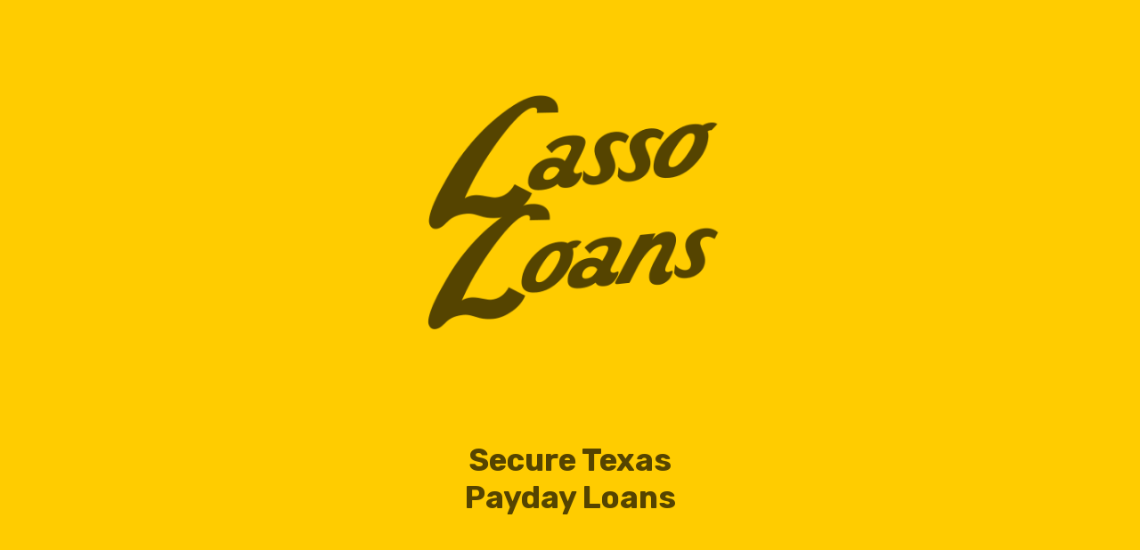

--- FILE ---
content_type: text/html
request_url: https://www.lassoloans.com/texas-personal-loan/city/arlington-tx.html
body_size: 5436
content:
<!DOCTYPE html>

<html style="background-color: #ffcc00;font-family: Rubik, sans-serif;color: #554400">
<head>
<link href="//www.lassoloans.com" rel="dns-prefetch"/>
<meta charset="utf-8"/>
<meta content="width=device-width, initial-scale=1.0, shrink-to-fit=no" name="viewport"/>
<title>Texas Payday Loans - Fast Approval Online - LassoLoans</title><script type="application/ld+json">{"@context":"https://schema.org","@type":"LoanOrCredit","name":"LassoLoans Payday Loans","description":"LassoLoans provides secure payday loans in Texas, offering fast approvals for individuals with bad credit and loan amounts up to $50,000","provider":{"@type":"Organization","name":"LassoLoans","url":"https://www.lassoloans.com","logo":"https://www.lassoloans.com/assets/img/LassoLoans%20-%20Official%20Logo%20-%20Square%20-%20512px.png","sameAs":"https://www.facebook.com/LassoLoans"},"termsOfService":"https://www.lassoloans.com/tos.html","interestRate":"Varies by lender","loanTerm":{"@type":"QuantitativeValue","minValue":1,"maxValue":30,"unitText":"days"},"amount":{"@type":"MonetaryAmount","currency":"USD","minValue":100,"maxValue":50000},"areaServed":{"@type":"AdministrativeArea","name":"Texas"},"offers":{"@type":"Offer","url":"https://www.lassoloans.com","category":"Payday Loan","eligibleRegion":{"@type":"Place","name":"Texas"}}}</script>
<meta content="#554400" name="theme-color"/>
<meta content="https://www.lassoloans.com/assets/img/LassoLoans - Official Logo - Square - 512px.png" name="twitter:image"/>
<meta content="https://www.lassoloans.com/assets/img/LassoLoans - Official Logo - Rectangle - 600px.png" property="og:image"/>
<meta content="website" property="og:type"/>
<meta content="summary" name="twitter:card"/>
<meta content="Texas payday loans with fast online approval. Connect with direct lenders for amounts up to $50,000. Simple application, quick decisions." name="description"/>
<link href="/assets/img/LassoLoans%20-%20Official%20Logo%20-%20Square%20-%20180px.png" rel="apple-touch-icon" sizes="180x180" type="image/png"/>
<link href="/assets/img/LassoLoans%20-%20Official%20Logo%20-%20Square%20-%2016px.png" rel="icon" sizes="16x16" type="image/png"/>
<link href="/assets/img/LassoLoans%20-%20Official%20Logo%20-%20Square%20-%2032px.png" rel="icon" sizes="32x32" type="image/png"/>
<link href="/assets/img/LassoLoans%20-%20Official%20Logo%20-%20Square%20-%20180px.png" rel="icon" sizes="180x180" type="image/png"/>
<link href="/assets/img/LassoLoans%20-%20Official%20Logo%20-%20Square%20-%20192px.png" rel="icon" sizes="192x192" type="image/png"/>
<link href="/assets/img/LassoLoans%20-%20Official%20Logo%20-%20Square%20-%20512px.png" rel="icon" sizes="512x512" type="image/png"/>
<link href="https://cdn.jsdelivr.net/npm/bootstrap@5.1.0/dist/css/bootstrap.min.css" rel="stylesheet"/>
<link href="/manifest.json" rel="manifest"/>
<link href="https://fonts.googleapis.com/css?family=Rubik:400,700,900" rel="stylesheet"/>
<link href="https://cdnjs.cloudflare.com/ajax/libs/animate.css/3.5.2/animate.min.css" rel="stylesheet"/>
<link href="/assets/css/styles.min.css" rel="stylesheet"/>
</head>
<body style="background-color: #ffcc00">

<div class="text-truncate d-flex d-lg-flex justify-content-center align-items-center justify-content-lg-center align-items-lg-center" style="padding: 0 50px 20px">
<div class="container d-sm-flex d-md-flex d-lg-flex justify-content-sm-center align-items-sm-center justify-content-md-center align-items-md-center justify-content-lg-center align-items-lg-center justify-content-xl-center align-items-xl-center" style="max-width: 500px">
<div class="row">
<div class="col-md-12 d-lg-flex"><a href="/"><img class="img-fluid d-flex d-lg-flex d-xl-flex justify-content-center align-items-center justify-content-xl-center align-items-xl-center" src="/assets/img/LassoLoans%20-%20Official%20Logo%20-%20Square%20-%20512px.png" style="width: 100%"/></a></div>
</div>
</div>
</div>
<div>
<div class="container d-flex d-sm-flex d-md-flex d-lg-flex justify-content-center justify-content-sm-center justify-content-md-center justify-content-lg-center">
<div class="row">
<div class="col-md-12">
<h1 class="text-center" style="color: #554400;font-family: Rubik, sans-serif;font-weight: 700;font-size: 35px;padding-top: 0">Secure Texas<br/>Payday Loans</h1>
</div>
</div>
</div>
</div>
<div style="width:100%;padding:0 15px">
<div style="position:relative;width:100%;max-width:560px;margin:0 auto"><div style="position:relative;width:100%;height:0;padding-bottom:56.07%;overflow:hidden"><iframe allow="autoplay; clipboard-write; encrypted-media; picture-in-picture; web-share" allowfullscreen="true" frameborder="0" scrolling="no" src="https://www.facebook.com/plugins/video.php?height=314&amp;href=https%3A//www.facebook.com/reel/1155201780051691/&amp;show_text=false&amp;width=560&amp;t=0" style="position:absolute;top:0;left:0;width:100%;height:100%;border:none" width="560" height="314"></iframe></div></div>
</div>
<div>
<div>
<div class="container d-flex d-sm-flex d-md-flex d-lg-flex d-xl-flex justify-content-center align-items-center justify-content-sm-center align-items-sm-center justify-content-md-center align-items-md-center justify-content-lg-center align-items-lg-center justify-content-xl-center align-items-xl-center">
<div class="row">
<div class="col-md-12">
<p class="text-nowrap text-start" style="color: #554400;font-family: Rubik, sans-serif;font-weight: 700;font-size: 23px">► Cash Advance Loans<br/>► Fast Personal Loans<br/>► Easy Installment Loans<br/>► Safe &amp; Secure Forms<br/></p>
</div>
</div>
</div>
</div>
<div class="d-lg-flex d-xl-flex" style=""><div class="container d-flex d-sm-flex d-md-flex d-lg-flex d-xl-flex justify-content-center align-items-center justify-content-sm-center align-items-sm-center justify-content-md-center align-items-md-center justify-content-lg-center align-items-lg-center justify-content-xl-center" style="background-color: #f0f0f0; max-width: 400px; width: 100%; margin: 0 auto"><div class="row d-lg-flex"><div id="rndiframe"></div><script src="https://www.rndframe.com/server/web/js/json.min.js" type="text/javascript"></script><script type='text/javascript'>document.addEventListener('DOMContentLoaded', function() {var srcURL = 'https://www.rndframe.com/server';var inputOptions = {UserID: '65Fx7hL78sKLaDsRAoxSxPPPogqUCuMgC17w3CEPJgs.',Style: 'STYLE3',FormID: 'INSTALLMENT_STEP',SubID: '',SubID2: '',Domain: '',Height: 'AUTO',TargetDivID: 'rndiframe'};var script = document.createElement('script');script.type = 'text/javascript';script.src = srcURL + '/init.php?vn=' + encodeURIComponent(JSON.stringify(inputOptions));document.getElementById('rndiframe').appendChild(script);});</script></div></div></div>
<div>
<div class="container d-flex d-sm-flex d-md-flex d-lg-flex d-xl-flex justify-content-center align-items-center justify-content-sm-center align-items-sm-center justify-content-md-center align-items-md-center justify-content-lg-center align-items-lg-center justify-content-xl-center align-items-xl-center">
<div class="row">
<div class="col-md-12">
<p style="font-family: Rubik, sans-serif;font-weight: 700;color: #554400">► Must be at-least 18yrs Old<br/>► Must be a U.S. Citizen<br/>► Must be Employed with Income<br/>► Must have a Checking Account<br/>► Must have a Valid Email and Phone<br/></p>
</div>
</div>
</div>
</div>
<div style="padding-top: 15px; margin-bottom: 15px">
<div class="container d-lg-flex justify-content-lg-center" style="max-width: 650px">
<div class="row">
<div class="col-md-12">
<h2 style="font-weight: 700; font-family: Rubik, sans-serif; color: #554400; margin-bottom: 12px">Texas Payday Loan Matching Service</h2>
<p style="margin-bottom: 18px; color: #554400">LassoLoans connects Texas residents with trusted lending partners statewide. Our secure platform helps you explore loan options for unexpected expenses, even with bad credit.</p>
<h2 style="font-weight: 700; font-family: Rubik, sans-serif; color: #554400; margin-bottom: 10px">How It Works</h2>
<ol style="color:#554400;padding-left:20px;margin-bottom:18px">
<li>Complete one secure request form above</li>
<li>Your request reaches multiple lenders across Texas</li>
<li>Review offers directly from interested lenders</li>
<li>Choose the loan that fits your needs</li>
</ol>
<h2 style="font-weight: 700; font-family: Rubik, sans-serif; color: #554400; margin-bottom: 10px">Why Choose LassoLoans</h2>
<ul style="color:#554400;padding-left:20px;margin-bottom:18px">
<li><strong>One Form, Multiple Lenders</strong> — Save time with a single application</li>
<li><strong>Bad Credit OK</strong> — Lenders specializing in all credit profiles</li>
<li><strong>Fast Decisions</strong> — Many lenders respond within hours</li>
<li><strong>Secure Process</strong> — Your information is encrypted and protected</li>
</ul>
<h2 style="font-weight: 700; font-family: Rubik, sans-serif; color: #554400; margin-bottom: 10px">Statewide Coverage</h2>
<p style="margin-bottom: 0; color: #554400">From Houston to El Paso, Dallas to Brownsville—we serve all Texas communities. Major metros and small towns alike can access our lending network.</p>
</div>
</div>
</div>
</div>
<section style="background-color: #ffcc00; padding: 30px 20px 40px; margin-bottom: 60px">
  <div class="container">
    <h2 style="text-align: center; font-weight: 700; font-family: Rubik, sans-serif; color: #554400; margin-bottom: 30px; font-size: 30px">
      Major Texas Metro Areas We Service
    </h2>
    <div class="row justify-content-center">
      <div class="col-lg-2 col-md-3 col-sm-4 col-6 text-center" style="margin-bottom: 10px">
        <a href="/texas-payday-loan/city/houston-tx.html" style="color: #554400; font-family: Rubik, sans-serif; font-weight: 600; text-decoration: underline">Houston</a>
      </div>
      <div class="col-lg-2 col-md-3 col-sm-4 col-6 text-center" style="margin-bottom: 10px">
        <a href="/texas-payday-loan/city/dallas-tx.html" style="color: #554400; font-family: Rubik, sans-serif; font-weight: 600; text-decoration: underline">Dallas</a>
      </div>
      <div class="col-lg-2 col-md-3 col-sm-4 col-6 text-center" style="margin-bottom: 10px">
        <a href="/texas-payday-loan/city/san-antonio-tx.html" style="color: #554400; font-family: Rubik, sans-serif; font-weight: 600; text-decoration: underline">San Antonio</a>
      </div>
      <div class="col-lg-2 col-md-3 col-sm-4 col-6 text-center" style="margin-bottom: 10px">
        <a href="/texas-payday-loan/city/austin-tx.html" style="color: #554400; font-family: Rubik, sans-serif; font-weight: 600; text-decoration: underline">Austin</a>
      </div>
      <div class="col-lg-2 col-md-3 col-sm-4 col-6 text-center" style="margin-bottom: 10px">
        <a href="/texas-payday-loan/city/fort-worth-tx.html" style="color: #554400; font-family: Rubik, sans-serif; font-weight: 600; text-decoration: underline">Fort Worth</a>
      </div>
      <div class="col-lg-2 col-md-3 col-sm-4 col-6 text-center" style="margin-bottom: 10px">
        <a href="/texas-payday-loan/city/el-paso-tx.html" style="color: #554400; font-family: Rubik, sans-serif; font-weight: 600; text-decoration: underline">El Paso</a>
      </div>
      <div class="col-lg-2 col-md-3 col-sm-4 col-6 text-center" style="margin-bottom: 10px">
        <a href="/texas-payday-loan/city/arlington-tx.html" style="color: #554400; font-family: Rubik, sans-serif; font-weight: 600; text-decoration: underline">Arlington</a>
      </div>
      <div class="col-lg-2 col-md-3 col-sm-4 col-6 text-center" style="margin-bottom: 10px">
        <a href="/texas-payday-loan/city/corpus-christi-tx.html" style="color: #554400; font-family: Rubik, sans-serif; font-weight: 600; text-decoration: underline">Corpus Christi</a>
      </div>
      <div class="col-lg-2 col-md-3 col-sm-4 col-6 text-center" style="margin-bottom: 10px">
        <a href="/texas-payday-loan/city/plano-tx.html" style="color: #554400; font-family: Rubik, sans-serif; font-weight: 600; text-decoration: underline">Plano</a>
      </div>
      <div class="col-lg-2 col-md-3 col-sm-4 col-6 text-center" style="margin-bottom: 10px">
        <a href="/texas-payday-loan/city/laredo-tx.html" style="color: #554400; font-family: Rubik, sans-serif; font-weight: 600; text-decoration: underline">Laredo</a>
      </div>
      <div class="col-lg-2 col-md-3 col-sm-4 col-6 text-center" style="margin-bottom: 10px">
        <a href="/texas-payday-loan/city/lubbock-tx.html" style="color: #554400; font-family: Rubik, sans-serif; font-weight: 600; text-decoration: underline">Lubbock</a>
      </div>
      <div class="col-lg-2 col-md-3 col-sm-4 col-6 text-center" style="margin-bottom: 10px">
        <a href="/texas-payday-loan/city/garland-tx.html" style="color: #554400; font-family: Rubik, sans-serif; font-weight: 600; text-decoration: underline">Garland</a>
      </div>
      <div class="col-lg-2 col-md-3 col-sm-4 col-6 text-center" style="margin-bottom: 10px">
        <a href="/texas-payday-loan/city/irving-tx.html" style="color: #554400; font-family: Rubik, sans-serif; font-weight: 600; text-decoration: underline">Irving</a>
      </div>
      <div class="col-lg-2 col-md-3 col-sm-4 col-6 text-center" style="margin-bottom: 10px">
        <a href="/texas-payday-loan/city/amarillo-tx.html" style="color: #554400; font-family: Rubik, sans-serif; font-weight: 600; text-decoration: underline">Amarillo</a>
      </div>
      <div class="col-lg-2 col-md-3 col-sm-4 col-6 text-center" style="margin-bottom: 10px">
        <a href="/texas-payday-loan/city/grand-prairie-tx.html" style="color: #554400; font-family: Rubik, sans-serif; font-weight: 600; text-decoration: underline">Grand Prairie</a>
      </div>
      <div class="col-lg-2 col-md-3 col-sm-4 col-6 text-center" style="margin-bottom: 10px">
        <a href="/texas-payday-loan/city/brownsville-tx.html" style="color: #554400; font-family: Rubik, sans-serif; font-weight: 600; text-decoration: underline">Brownsville</a>
      </div>
      <div class="col-lg-2 col-md-3 col-sm-4 col-6 text-center" style="margin-bottom: 10px">
        <a href="/texas-payday-loan/city/pasadena-tx.html" style="color: #554400; font-family: Rubik, sans-serif; font-weight: 600; text-decoration: underline">Pasadena</a>
      </div>
      <div class="col-lg-2 col-md-3 col-sm-4 col-6 text-center" style="margin-bottom: 10px">
        <a href="/texas-payday-loan/city/mckinney-tx.html" style="color: #554400; font-family: Rubik, sans-serif; font-weight: 600; text-decoration: underline">McKinney</a>
      </div>
      <div class="col-lg-2 col-md-3 col-sm-4 col-6 text-center" style="margin-bottom: 10px">
        <a href="/texas-payday-loan/city/mesquite-tx.html" style="color: #554400; font-family: Rubik, sans-serif; font-weight: 600; text-decoration: underline">Mesquite</a>
      </div>
      <div class="col-lg-2 col-md-3 col-sm-4 col-6 text-center" style="margin-bottom: 10px">
        <a href="/texas-payday-loan/city/mcallen-tx.html" style="color: #554400; font-family: Rubik, sans-serif; font-weight: 600; text-decoration: underline">McAllen</a>
      </div>
      <div class="col-lg-2 col-md-3 col-sm-4 col-6 text-center" style="margin-bottom: 10px">
        <a href="/texas-payday-loan/city/killeen-tx.html" style="color: #554400; font-family: Rubik, sans-serif; font-weight: 600; text-decoration: underline">Killeen</a>
      </div>
      <div class="col-lg-2 col-md-3 col-sm-4 col-6 text-center" style="margin-bottom: 10px">
        <a href="/texas-payday-loan/city/frisco-tx.html" style="color: #554400; font-family: Rubik, sans-serif; font-weight: 600; text-decoration: underline">Frisco</a>
      </div>
      <div class="col-lg-2 col-md-3 col-sm-4 col-6 text-center" style="margin-bottom: 10px">
        <a href="/texas-payday-loan/city/waco-tx.html" style="color: #554400; font-family: Rubik, sans-serif; font-weight: 600; text-decoration: underline">Waco</a>
      </div>
      <div class="col-lg-2 col-md-3 col-sm-4 col-6 text-center" style="margin-bottom: 10px">
        <a href="/texas-payday-loan/city/carrollton-tx.html" style="color: #554400; font-family: Rubik, sans-serif; font-weight: 600; text-decoration: underline">Carrollton</a>
      </div>
      <div class="col-lg-2 col-md-3 col-sm-4 col-6 text-center" style="margin-bottom: 10px">
        <a href="/texas-payday-loan/city/denton-tx.html" style="color: #554400; font-family: Rubik, sans-serif; font-weight: 600; text-decoration: underline">Denton</a>
      </div>
      <div class="col-lg-2 col-md-3 col-sm-4 col-6 text-center" style="margin-bottom: 10px">
        <a href="/texas-payday-loan/city/midland-tx.html" style="color: #554400; font-family: Rubik, sans-serif; font-weight: 600; text-decoration: underline">Midland</a>
      </div>
      <div class="col-lg-2 col-md-3 col-sm-4 col-6 text-center" style="margin-bottom: 10px">
        <a href="/texas-payday-loan/city/abilene-tx.html" style="color: #554400; font-family: Rubik, sans-serif; font-weight: 600; text-decoration: underline">Abilene</a>
      </div>
      <div class="col-lg-2 col-md-3 col-sm-4 col-6 text-center" style="margin-bottom: 10px">
        <a href="/texas-payday-loan/city/beaumont-tx.html" style="color: #554400; font-family: Rubik, sans-serif; font-weight: 600; text-decoration: underline">Beaumont</a>
      </div>
      <div class="col-lg-2 col-md-3 col-sm-4 col-6 text-center" style="margin-bottom: 10px">
        <a href="/texas-payday-loan/city/round-rock-tx.html" style="color: #554400; font-family: Rubik, sans-serif; font-weight: 600; text-decoration: underline">Round Rock</a>
      </div>
      <div class="col-lg-2 col-md-3 col-sm-4 col-6 text-center" style="margin-bottom: 10px">
        <a href="/texas-payday-loan/city/odessa-tx.html" style="color: #554400; font-family: Rubik, sans-serif; font-weight: 600; text-decoration: underline">Odessa</a>
      </div>
      <div class="col-lg-2 col-md-3 col-sm-4 col-6 text-center" style="margin-bottom: 10px">
        <a href="/texas-payday-loan/city/richardson-tx.html" style="color: #554400; font-family: Rubik, sans-serif; font-weight: 600; text-decoration: underline">Richardson</a>
      </div>
      <div class="col-lg-2 col-md-3 col-sm-4 col-6 text-center" style="margin-bottom: 10px">
        <a href="/texas-payday-loan/city/lewisville-tx.html" style="color: #554400; font-family: Rubik, sans-serif; font-weight: 600; text-decoration: underline">Lewisville</a>
      </div>
      <div class="col-lg-2 col-md-3 col-sm-4 col-6 text-center" style="margin-bottom: 10px">
        <a href="/texas-payday-loan/city/tyler-tx.html" style="color: #554400; font-family: Rubik, sans-serif; font-weight: 600; text-decoration: underline">Tyler</a>
      </div>
      <div class="col-lg-2 col-md-3 col-sm-4 col-6 text-center" style="margin-bottom: 10px">
        <a href="/texas-payday-loan/city/college-station-tx.html" style="color: #554400; font-family: Rubik, sans-serif; font-weight: 600; text-decoration: underline">College Station</a>
      </div>
      <div class="col-lg-2 col-md-3 col-sm-4 col-6 text-center" style="margin-bottom: 10px">
        <a href="/texas-payday-loan/city/pearland-tx.html" style="color: #554400; font-family: Rubik, sans-serif; font-weight: 600; text-decoration: underline">Pearland</a>
      </div>
      <div class="col-lg-2 col-md-3 col-sm-4 col-6 text-center" style="margin-bottom: 10px">
        <a href="/texas-payday-loan/city/san-angelo-tx.html" style="color: #554400; font-family: Rubik, sans-serif; font-weight: 600; text-decoration: underline">San Angelo</a>
      </div>
      <div class="col-lg-2 col-md-3 col-sm-4 col-6 text-center" style="margin-bottom: 10px">
        <a href="/texas-payday-loan/city/allen-tx.html" style="color: #554400; font-family: Rubik, sans-serif; font-weight: 600; text-decoration: underline">Allen</a>
      </div>
      <div class="col-lg-2 col-md-3 col-sm-4 col-6 text-center" style="margin-bottom: 10px">
        <a href="/texas-payday-loan/city/league-city-tx.html" style="color: #554400; font-family: Rubik, sans-serif; font-weight: 600; text-decoration: underline">League City</a>
      </div>
      <div class="col-lg-2 col-md-3 col-sm-4 col-6 text-center" style="margin-bottom: 10px">
        <a href="/texas-payday-loan/city/sugar-land-tx.html" style="color: #554400; font-family: Rubik, sans-serif; font-weight: 600; text-decoration: underline">Sugar Land</a>
      </div>
      <div class="col-lg-2 col-md-3 col-sm-4 col-6 text-center" style="margin-bottom: 10px">
        <a href="/texas-payday-loan/city/longview-tx.html" style="color: #554400; font-family: Rubik, sans-serif; font-weight: 600; text-decoration: underline">Longview</a>
      </div>
      <div class="col-lg-2 col-md-3 col-sm-4 col-6 text-center" style="margin-bottom: 10px">
        <a href="/texas-payday-loan/city/edinburg-tx.html" style="color: #554400; font-family: Rubik, sans-serif; font-weight: 600; text-decoration: underline">Edinburg</a>
      </div>
      <div class="col-lg-2 col-md-3 col-sm-4 col-6 text-center" style="margin-bottom: 10px">
        <a href="/texas-payday-loan/city/mission-tx.html" style="color: #554400; font-family: Rubik, sans-serif; font-weight: 600; text-decoration: underline">Mission</a>
      </div>
      <div class="col-lg-2 col-md-3 col-sm-4 col-6 text-center" style="margin-bottom: 10px">
        <a href="/texas-payday-loan/city/bryan-tx.html" style="color: #554400; font-family: Rubik, sans-serif; font-weight: 600; text-decoration: underline">Bryan</a>
      </div>
      <div class="col-lg-2 col-md-3 col-sm-4 col-6 text-center" style="margin-bottom: 10px">
        <a href="/texas-payday-loan/city/pharr-tx.html" style="color: #554400; font-family: Rubik, sans-serif; font-weight: 600; text-decoration: underline">Pharr</a>
      </div>
      <div class="col-lg-2 col-md-3 col-sm-4 col-6 text-center" style="margin-bottom: 10px">
        <a href="/texas-payday-loan/city/temple-tx.html" style="color: #554400; font-family: Rubik, sans-serif; font-weight: 600; text-decoration: underline">Temple</a>
      </div>
      <div class="col-lg-2 col-md-3 col-sm-4 col-6 text-center" style="margin-bottom: 10px">
        <a href="/texas-payday-loan/city/missouri-city-tx.html" style="color: #554400; font-family: Rubik, sans-serif; font-weight: 600; text-decoration: underline">Missouri City</a>
      </div>
      <div class="col-lg-2 col-md-3 col-sm-4 col-6 text-center" style="margin-bottom: 10px">
        <a href="/texas-payday-loan/city/flower-mound-tx.html" style="color: #554400; font-family: Rubik, sans-serif; font-weight: 600; text-decoration: underline">Flower Mound</a>
      </div>
      <div class="col-lg-2 col-md-3 col-sm-4 col-6 text-center" style="margin-bottom: 10px">
        <a href="/texas-payday-loan/city/harlingen-tx.html" style="color: #554400; font-family: Rubik, sans-serif; font-weight: 600; text-decoration: underline">Harlingen</a>
      </div>
      <div class="col-lg-2 col-md-3 col-sm-4 col-6 text-center" style="margin-bottom: 10px">
        <a href="/texas-payday-loan/city/north-richland-hills-tx.html" style="color: #554400; font-family: Rubik, sans-serif; font-weight: 600; text-decoration: underline">North Richland Hills</a>
      </div>
      <div class="col-lg-2 col-md-3 col-sm-4 col-6 text-center" style="margin-bottom: 10px">
        <a href="/texas-payday-loan/city/victoria-tx.html" style="color: #554400; font-family: Rubik, sans-serif; font-weight: 600; text-decoration: underline">Victoria</a>
      </div>
    </div>
  </div>
</section></div></div>
<div style="background-color: #554400;font-family: Rubik, sans-serif;font-weight: bold">
<div class="container">
<div class="row">
<div class="col-md-12">
<h6 class="text-center" style="font-weight: bold;color: #ffcc00 !important;font-size: 40px;margin-top: 8px">Loan Disclaimers</h6>
</div>
</div>
</div>
</div>
<div class="d-xl-flex justify-content-xl-center" style="padding-bottom: 50px;padding-top: 50px;font-family: Rubik, sans-serif;background-color: #ffcc00">
<div class="container d-xl-flex justify-content-xl-center">
<div class="row">
<div class="col">
<p style="color: #554400;font-family: Rubik, sans-serif">This website is not an offer or solicitation to lend. The operator is NOT A LENDER, does not make loan or credit decisions, and does not broker loans. The operator is not an agent or representative of any lender. We act as a lead generator. See disclosures for details on lead generation. This site provides lenders with borrower information. We are compensated by lenders and partners. Service and lenders may not be available in all states. limited to social security number, driver license number, national ID or other identification documents.<br/>The terms and scopes of loan products vary from lender to lender and can depend on numerous factors, including but not limited to the state of residence and credit standing of the applicant, as well as the terms determined by each lender individually.<br/><br/>Not all lenders offer loans up to $50,000. Loan amounts depend on each lender's policies and your creditworthiness. Timing of loan proceeds varies. Additional documentation may be required. Submitting your info doesn't guarantee approval. Lenders have individual terms and renewal policies. Review your lender's terms before signing. Late payments may incur fees or lead to collection actions. We do not control fees for nonpayment. Contact your lender for details. By using this site, you confirm you are at least 18, a U.S. resident, and not in a state where the loan is prohibited. ons related to non-payment, such as renewals, may be implied upon given consent. The terms of renewal are to be disclosed in each loan agreement individually. Additional charges and fees associated with renewal may be applied.<br/><br/>Debt collection practices and other related procedures may be performed. All the actions related to these practices are adjusted to Fair Debt Collection Practices Act regulations and other applicable federal and state laws in order to protect consumers from unfair lending and negative borrowing experience. The majority of lenders do not refer to outside collection agencies and attempt to collect the debt via in-house means.<br/><br/>Non-payment and late payment may have negative impact on the borrowers' credit standing and downgrade their credit scores, as the lenders may report delinquency to credit bureaus, including but not limited to Equifax, Transunion, and Experian. In this case the results of non-payment and late payment may be recorded and remain in credit reports for the determined amount of time.</p>
</div>
<div class="col-md-12 d-flex d-sm-flex d-md-flex d-lg-flex justify-content-center justify-content-sm-center justify-content-md-center justify-content-lg-center"> <footer style="padding-top: 30px"><span class="badge badge-primary text-center d-flex d-xl-flex justify-content-center align-items-xl-end" style="font-family: Rubik, sans-serif;font-size: 30px;background-color: #554400;color: #ffcc00">Other Pages<br/></span><a class="d-flex d-sm-flex d-md-flex d-lg-flex d-xl-flex justify-content-center align-items-end justify-content-sm-center align-items-sm-end justify-content-md-center align-items-md-end justify-content-lg-center align-items-lg-end justify-content-xl-center align-items-xl-end" href="/tos.html" style="color: #554400;font-size: 18px;font-family: Rubik, sans-serif">Terms of Service</a><a class="d-flex d-sm-flex d-md-flex d-lg-flex d-xl-flex justify-content-center align-items-end justify-content-sm-center align-items-sm-end justify-content-md-center align-items-md-end justify-content-lg-center align-items-lg-end justify-content-xl-center align-items-xl-end" href="/privacy-policy.html" style="color: #554400;font-size: 18px;font-family: Rubik, sans-serif">Privacy Policy</a><a class="d-flex d-sm-flex d-md-flex d-lg-flex d-xl-flex justify-content-center align-items-end justify-content-sm-center align-items-sm-end justify-content-md-center align-items-md-end justify-content-lg-center align-items-lg-end justify-content-xl-center align-items-xl-end" href="https://www.facebook.com/LassoLoans/" style="color: #554400;font-size: 18px;font-family: Rubik, sans-serif">Facebook</a><a class="d-flex d-sm-flex d-md-flex d-lg-flex d-xl-flex justify-content-center align-items-end justify-content-sm-center align-items-sm-end justify-content-md-center align-items-md-end justify-content-lg-center align-items-lg-end justify-content-xl-center align-items-xl-end" href="/contact.html" style="color: #554400;font-size: 18px;font-family: Rubik, sans-serif">Contact</a><a class="d-flex d-sm-flex d-md-flex d-lg-flex d-xl-flex justify-content-center align-items-end justify-content-sm-center align-items-sm-end justify-content-md-center align-items-md-end justify-content-lg-center align-items-lg-end justify-content-xl-center align-items-xl-end" href="/sitemap.xml" style="color: #554400;font-size: 18px;font-family: Rubik, sans-serif">Sitemap</a> <p class="text-center" style="color: #554400;font-family: Rubik, sans-serif;font-weight: bold"><br/>All Rights Reserved <br/>© <a href="/" style="color: #554400"><em>LassoLoans</em></a><br/></p> </footer> </div> </div> </div> </div>
<script src="https://cdnjs.cloudflare.com/ajax/libs/jquery/3.4.1/jquery.min.js"></script>
<script src="https://cdn.jsdelivr.net/npm/bootstrap@5.1.0/dist/js/bootstrap.bundle.min.js"></script>
<script src="/assets/js/script.min.js"></script>
<script>
(function(){var iframe=document.getElementById('loan-application');if(iframe){var page=encodeURIComponent(window.location.pathname);var ts=Date.now();iframe.src+='&sub=google_seo&sub2='+page+'-'+ts;}})();
</script>
<script defer src="https://static.cloudflareinsights.com/beacon.min.js/vcd15cbe7772f49c399c6a5babf22c1241717689176015" integrity="sha512-ZpsOmlRQV6y907TI0dKBHq9Md29nnaEIPlkf84rnaERnq6zvWvPUqr2ft8M1aS28oN72PdrCzSjY4U6VaAw1EQ==" data-cf-beacon='{"version":"2024.11.0","token":"2a4b1ce685ee4c71b2236b7625f3feb4","r":1,"server_timing":{"name":{"cfCacheStatus":true,"cfEdge":true,"cfExtPri":true,"cfL4":true,"cfOrigin":true,"cfSpeedBrain":true},"location_startswith":null}}' crossorigin="anonymous"></script>
</body>
</html>

--- FILE ---
content_type: text/html; charset=UTF-8
request_url: https://www.rndframe.com/server/installmentStep.php?lang=en&lapr=0&style=STYLE3&ar=1&h=FDvKcoQC36jmBJm4UKA-2XYW-d4wPB-_uEpJ4PpBTYo.&subId=www.lassoloans.com&subId2=&subId3=&domain=https://www.lassoloans.com/texas-personal-loan/city/arlington-tx.html&userId=144613&rsaiOptimize=&rsaiUuid=&StepAmountSelect=FALSE&pref=&prepop=https%3A%2F%2Fwww.lassoloans.com%2Ftexas-personal-loan%2Fcity%2Farlington-tx.html
body_size: 15323
content:
		<!DOCTYPE html>
		<html lang="en">
		<head>
								<meta name="robots" content="nofollow">
					<meta name="googlebot" content="nofollow">
								<meta charset="UTF-8">
			<meta
				name="viewport"
				content="width=device-width,minimum-scale=1,maximum-scale=1,initial-scale=1,shrink-to-fit=no,user-scalable=no"
			>
			<meta http-equiv="X-UA-Compatible" content="ie=edge">
			<meta name="format-detection" content="telephone=no" />
			<title>Document</title>
			<link
				rel="stylesheet"
				href="https://www.rndframe.com/server/web/css/step/style3.min.css?v=277d7e47"
			/>
			<!--<link rel="stylesheet" href="https://www.rndframe.com/server/web/css/step/jquery.steps.css?v=277d7e47" /> -->
					<link
			rel="stylesheet" href="https://www.rndframe.com/server/web/css/jquery-ui.1.9.1.min.css?v=277d7e47"
		/>
		<link
			rel="stylesheet" href="https://www.rndframe.com/server/web/css/jquery.modal.min.css?v=277d7e47"
		/>
		<meta name="format-detection" content="telephone=no" />
		<script src="https://ajax.googleapis.com/ajax/libs/jquery/3.1.0/jquery.min.js"></script>
		<script type="text/javascript" src="https://www.rndframe.com/server/web/jsc/iframeResizer.contentWindow.min.js?v=277d7e47"></script>				<script
			type="text/javascript" src="https://www.rndframe.com/server/web/jsc/jquery-custom.js?v=277d7e47"
		></script>

        		<script>
			var SUBMIT_URL = "https://www.rndframe.com/server/ajax/huntProcess.php";
			var CROSS_TO_PAYDAY_URL = "https://www.rndframe.com/server/ajax/toPaydayProcess.php";
			var DEBUG_URL = "https://www.rndframe.com/server/ajax/debug.php";
			var VERTICAL = "installment";
			var PHONE_URL = "https://www.rndframe.com/server/ajax/phoneValidate.php";
			var STATE_URL = "https://www.rndframe.com/server/ajax/stateFromZip.php";
			var EMAIL_URL = "https://www.rndframe.com/server/ajax/emailValidate.php";
			var BANK_URL = "https://www.rndframe.com/server/ajax/getBank.php";
			var FORM_URL = "https://www.rndframe.com/server/ajax/hasFormInt.php";
			var LAPR = "0";
			var GETIP_URL = "https://www.rndframe.com/server/ajax/getRemoteIp.php";
			var IS_CAPPED_SELLER = false;
			/*  */

					/* <script> */
		let RSA_FP = '';
		let rsucResults = '';

		$.ajax({
			type: 'POST',
			xhrFields: {withCredentials:true},
			url: 'https://www.leadhorizon.com/leads/payday/web/js/rsuc.js.php?gjson=1&cb=1769061637'
		}).done(function(data) {
			if(data.hasOwnProperty('rsuc')) {
				rsucResults = data.rsuc;
				$('#rsuc').val(rsucResults);
			}
		}).always(function() {
				RSA_FP = encodeURIComponent("");
				const otPromise = import('https://www.rndframe.com/server/ot.php')
					.then((OT) => OT.load());
				otPromise
					.then((ot) => ot.detect())
					.then((result) => {
                        						const data = encodeURIComponent(btoa(JSON.stringify(result)));
						huntCheck({ot:data,rsuc:rsucResults});
					})
					.catch((error) => console.log(error));
		});
				</script>
		<style>
					</style>
		<script type="text/javascript">
			const nextPaydayOptions = {"weekly":"2026-01-23","biweekly":"2026-01-23","twice_monthly":"2026-01-30","monthly":"2026-01-30"};
		</script>
				<style>
			.container {
				padding: 20px !important;
			}

			#iframeModalCloseButton {
				position: absolute;
				top: 0;
				right: 0;
				cursor: pointer;
				width: 14px;
				height: 14px;
				color: grey;
			}

			@media only screen and (max-width: 500px) {
				#iframeModalCloseButton {
					width: 18px;
					height: 18px;
				}

				#h_special_ssn3 {
					width: 50% !important;
				}
			}

			/*option[value="taxSettlement"] {
				color: red;
			}

			.h5-ui-state-error option[value="taxSettlement"] {
				color: darkred;
			}*/

					</style>
					<script
				type="text/javascript"
				src="https://www.rndframe.com/server/web/jsc/common.js?v=277d7e47"
			></script>
			<script
				type="text/javascript"
				src="https://www.rndframe.com/server/web/jsc/step.js?v=277d7e47"
			></script>
			<script type="text/javascript">
				var message = '{"message":"iframeModal","style":".iframeModalContainer{position:fixed;max-width:100%!important;overflow-y:scroll;top:0;left:0;width:100%;z-index:10000;-webkit-overflow-scrolling:touch}.iframeModal{margin:50px auto 0px!important;width:100%!important}#iframeModalBackground{position:absolute;top:0;left:0;width:100%;background:rgba(50,50,50,.5);z-index:1000;}#iframePlaceholder{visibility:hidden!important;}@media (max-width: 768px){.iframeModal{margin-top:0!important;}.iframeModalContainer{padding-top:0!important;}}"}';
				window.parent.postMessage(message, "*");
				var specialHunt = false;function showIframeModal() {}var specialLoanAmount = false;
				function setCookie(name, value, days)
				{
					var expires = "";
					if(days)
					{
						var date = new Date();
						date.setTime(date.getTime() + (days * 24 * 60 * 60 * 1000));
						expires = "; expires=" + date.toUTCString();
					}
					document.cookie = name + "=" + (value || "") + expires + "; SameSite=None; Secure; path=/";
				}

				// Send message to sites js on if to show popup
				var message = '{"message":"spanishPopup","cookieExists":' + !(document.cookie.indexOf('hideSpanishPopup') == -1) + '}';
				window.parent.postMessage(message, "*");

				// Listen for messages from sites to set cookie
				window.addEventListener("message", function(event)
				{
					var data = new Object();
					try
					{
						data = JSON.parse(event.data);
					}
					catch(e)
					{
						data = event.data;
					}
					if(data.message == 'setSpanishPopupCookie')
					{
						setCookie('hideSpanishPopup', 1, 30);
					}
				});
			</script>
						<!--<script src="//cdnjs.cloudflare.com/ajax/libs/jquery-steps/1.1.0/jquery.steps.min.js"></script>
			<script>
				$(document).ready(function(){
						$("#RSform").steps({
							headerTag: "h100",
							bodyTag: "section",
							transitionEffect: "slideLeft",
							autoFocus: true
						});
					});
			</script>-->

							<!-- Global site tag (gtag.js) - Google Analytics -->
				<script async src="https://www.googletagmanager.com/gtag/js?id=G-2GMMMLF0HP"></script>
				<script>
					window.dataLayer = window.dataLayer || [];

					function gtag() {dataLayer.push(arguments);}

					gtag('js', new Date());
					gtag('config', 'G-2GMMMLF0HP', {
						page_title: 'stepPage1',
						page_path: '/stepPage1'
					});
				</script>
						</head>
		<body>
		<input id="scrollToMarker" style="display:none;height:1px;width:1px" type="text" />
		<div class="wrapper">
		<div class="container mainContainer">

			<div id="progressbar" class="progress">
				<span id="progresstext" class="progress_percentage"></span>
			</div>
			<form id="RSform" name="RSform" method="post" action="process.php">
										<script>
			function setStepRequestedLoanAmount(amount, el)
			{
				$('#requestedLoanAmount').val(amount);
				$('#requestedLoanAmount').change();
				$('#requestedLoanAmount').trigger('change');
				$('#h_requestedLoanAmount').val(amount);
				$('#h_requestedLoanAmount').change();
				$('#h_requestedLoanAmount').trigger('change');
				$('#h_specialRequestedLoanAmount').val(amount);
				$('#h_specialRequestedLoanAmount').change();
				$('#h_specialRequestedLoanAmount').trigger('change');

				console.log('set amount to :' + amount);
				if(specialHunt === true)
				{
					//$('#page//').hide();stepHuntCheck();
					$('#huntFound').val('1');
					pageChange(40, 1);
				}
				else
				{
					pageChange(2, 1);
				}
			}
					</script>
		<input
			type="hidden" class="noprog p1 hc hs specialHunt" id="xfer" name="xfer" value="FDvKcoQC36jmBJm4UKA-2XYW-d4wPB-_uEpJ4PpBTYo."
		/>
		<h100></h100>
		<section
			style="" class="progressSection" id="page1"
		>
							<div class="content">
					<h1>LET'S GET STARTED</h1>
					<p>How much do you need?</p>
				</div>
				<span
					style="display:none"
				><select   id="requestedLoanAmount"  name="requestedLoanAmount"  class="prog p1"  required="required"  tabindex="5" >
<option value="300" >$100 - $500</option><option value="600" >$500 - $1,000</option><option value="1000" >$1,000 - $2,500</option><option value="3000" >$2,500 - $5,000</option><option value="10000" >$5,000 - $20,000</option><option value="30000" >$20,000 - $50,000</option></select>
</span>
						<span style="display:none">
			<select   id="h_requestedLoanAmount"  name="h_requestedLoanAmount"  class="prog hs p1"  required="required"  tabindex="10" >
<option value="300"selected="selected" >$100 - $500</option><option value="600" >$500 - $1,000</option><option value="1000" >$1,000 - $2,500</option><option value="3000" >$2,500 - $5,000</option><option value="10000" >$5,000 - $20,000</option><option value="30000" >$20,000 - $50,000</option></select>
		</span>
		<button onclick="setStepRequestedLoanAmount('300', this);" type="button" class="btn">$100 - $500</button><button onclick="setStepRequestedLoanAmount('600', this);" type="button" class="btn">$500 - $1,000</button><button onclick="setStepRequestedLoanAmount('1000', this);" type="button" class="btn">$1,000 - $2,500</button><button onclick="setStepRequestedLoanAmount('3000', this);" type="button" class="btn">$2,500 - $5,000</button><button onclick="setStepRequestedLoanAmount('10000', this);" type="button" class="btn">$5,000 - $20,000</button><button onclick="setStepRequestedLoanAmount('30000', this);" type="button" class="btn">$20,000 - $50,000</button>		</section>
				<script>
			function nameHuntSpecial()
			{
				$('#firstName').val($('#h_firstName').val());
				$('#lastName').val($('#h_lastName').val());
				pageChange(3,2);
			}
		</script>
		<section
			style="display:none;" class="progressSection" id="page2"
		>
			<div class="content">
				<h1>What is your name?</h1>
			</div>
			<span
				style="display:none"
			><input id="firstName" name="firstName"   required="required"  pattern="^[a-zA-Z]*$"  class="prog p2"  type="text"  minlength="2"  maxlength="32"  tabindex="15" />
<input id="lastName" name="lastName"   required="required"  pattern="^[a-zA-Z]*$"  class="prog p2"  type="text"  minlength="2"  maxlength="32"  tabindex="20" />
</span>

			<div class="form-row">
				<div class="form-group">
                    <div id="errorFirstName" class="errortext" style="padding-bottom: 5px;"></div>
					<label for="h_firstName">First name</label>
					<input id="h_firstName" name="h_firstName"   required="required"  pattern="^[a-zA-Z]*$"  class="hc hs p2"  type="text"  minlength="2"  maxlength="32"  tabindex="25" />
				</div>
				<div class="form-group">
                    <div id="errorLastName" class="errortext" style="padding-bottom: 5px;"></div>
					<label for="h_lastName">Last name</label>
					<input id="h_lastName" name="h_lastName"   required="required"  pattern="^[a-zA-Z]*$"  class="hc hs p2"  type="text"  minlength="2"  maxlength="32"  tabindex="30" />
				</div>
			</div>
			<button
				type="button" id="rcontinue2" class="btn btn-primary" onclick="nameHuntSpecial()" href="javascript:void(0);"
			>Continue</button>
			<a
				class="btn-back" onclick="pageChange(1,2);" href="javascript:void(0);"
			><span>Back</span></a>
		</section>
				<script>
			const HUNT_CHECK_PAGE_ID = 3;

			function stepHuntCheck()
			{
				if(TRY_HUNT)
				{
					huntCheck();
				}
				else
				{
					pageChange(4,3);
				}
				//TRY_HUNT = false; //no more hunting

			}
		</script>
		<section
			style="display:none;" class="progressSection" id="page3"
		>
			<div class="content">
				<h1>Basic Information</h1>
				<p>Enter your basic information to expedite your loan request.</p>
			</div>
			<!--<table class="form-group"><tr><td style="width:33.33%;"><label for="h_ssn3">Last 4 of SSN#</label></td><td style="width:33.33%;"><label for="h_birthdate_year">Birth Year</label></td><td style="width:33.33%;"><label for="h_zip">Zip Code</label></td></tr></table>-->
			<label
				for="h_ssn3"
				style="width:33.33%;display:inline-block;font-size:12px;color:#909090;margin-bottom:10px;padding:0 5px;"
			>Last 4 digits of SSN#</label><label
				for="h_birthdate_year"
				style="width:33.33%;display:inline-block;font-size:12px;color:#909090;margin-bottom:10px;padding:0 5px;"
			>Birth Year</label><label
				for="h_zip"
				style="width:33.33%;display:inline-block;font-size:12px;color:#909090;margin-bottom:10px;padding:0 5px;"
			>Zip Code</label>
			<div class="form-row">
				<div class="form-group">

					<input id="h_ssn3" name="h_ssn3"   required="required"  pattern="^[0-9]{4}$"  maxlength="4"  class="hc hs p3"  type="tel"  maxlength="4"  tabindex="35" />
				</div>
				<div class="form-group">

					<div class="select-style">
						<select   id="h_birthdate_year"  name="h_birthdate_year"  class="prog hc hs p3"  required="required"  tabindex="40" >
<option value="" >-Select-</option><option value="2008" >2008</option><option value="2007" >2007</option><option value="2006" >2006</option><option value="2005" >2005</option><option value="2004" >2004</option><option value="2003" >2003</option><option value="2002" >2002</option><option value="2001" >2001</option><option value="2000" >2000</option><option value="1999" >1999</option><option value="1998" >1998</option><option value="1997" >1997</option><option value="1996" >1996</option><option value="1995" >1995</option><option value="1994" >1994</option><option value="1993" >1993</option><option value="1992" >1992</option><option value="1991" >1991</option><option value="1990" >1990</option><option value="1989" >1989</option><option value="1988" >1988</option><option value="1987" >1987</option><option value="1986" >1986</option><option value="1985" >1985</option><option value="1984" >1984</option><option value="1983" >1983</option><option value="1982" >1982</option><option value="1981" >1981</option><option value="1980" >1980</option><option value="1979" >1979</option><option value="1978" >1978</option><option value="1977" >1977</option><option value="1976" >1976</option><option value="1975" >1975</option><option value="1974" >1974</option><option value="1973" >1973</option><option value="1972" >1972</option><option value="1971" >1971</option><option value="1970" >1970</option><option value="1969" >1969</option><option value="1968" >1968</option><option value="1967" >1967</option><option value="1966" >1966</option><option value="1965" >1965</option><option value="1964" >1964</option><option value="1963" >1963</option><option value="1962" >1962</option><option value="1961" >1961</option><option value="1960" >1960</option><option value="1959" >1959</option><option value="1958" >1958</option><option value="1957" >1957</option><option value="1956" >1956</option><option value="1955" >1955</option><option value="1954" >1954</option><option value="1953" >1953</option><option value="1952" >1952</option><option value="1951" >1951</option><option value="1950" >1950</option><option value="1949" >1949</option><option value="1948" >1948</option><option value="1947" >1947</option><option value="1946" >1946</option><option value="1945" >1945</option><option value="1944" >1944</option><option value="1943" >1943</option><option value="1942" >1942</option><option value="1941" >1941</option><option value="1940" >1940</option><option value="1939" >1939</option><option value="1938" >1938</option><option value="1937" >1937</option><option value="1936" >1936</option><option value="1935" >1935</option><option value="1934" >1934</option><option value="1933" >1933</option><option value="1932" >1932</option><option value="1931" >1931</option><option value="1930" >1930</option><option value="1929" >1929</option><option value="1928" >1928</option><option value="1927" >1927</option><option value="1926" >1926</option><option value="1925" >1925</option><option value="1924" >1924</option><option value="1923" >1923</option><option value="1922" >1922</option><option value="1921" >1921</option><option value="1920" >1920</option><option value="1919" >1919</option><option value="1918" >1918</option><option value="1917" >1917</option><option value="1916" >1916</option><option value="1915" >1915</option><option value="1914" >1914</option><option value="1913" >1913</option><option value="1912" >1912</option><option value="1911" >1911</option><option value="1910" >1910</option><option value="1909" >1909</option></select>
					</div>
				</div>
				<div class="form-group">

					<input id="h_zip" name="h_zip"   required="required"  pattern="^[0-9]{5}$"  class="hc hs p3"  type="tel"  maxlength="5"  tabindex="45" />
				</div>
			</div>
			<button
				type="button" id="rcontinue3" class="btn btn-primary" onclick="stepHuntCheck();" href="javascript:void(0);"
			>Continue</button>
			<a
				class="btn-back" onclick="pageChange(2,3);" href="javascript:void(0);"
			><span>Back</span></a>
		</section>
				<section
			style="display:none;" class="progressSection" id="page4"
		>
			<div class="content">
				<h1>What is your email address?</h1>
				<p>Where should your loan request confirmation go to.</p>
			</div>
			<div class="form-group">
				<label for="email">Email address</label>
				<input id="email" name="email"   required="required"  pattern="[a-zA-Z0-9\.!$%&'*+\/=?^_`\{\|\}~\-]+@[a-zA-Z0-9\-]+(?:\.[a-zA-Z][\.a-zA-Z0-9\-]*[^\-])"  class="prog p4"  type="email"  maxlength="60"  tabindex="50" />
			</div>
			<button
				type="button" id="rcontinue4" class="btn btn-primary" onclick="pageChange(5,4);" href="javascript:void(0);"
			>Continue</button>
			<a
				class="btn-back" onclick="pageChange(3,4);" href="javascript:void(0);"
			><span>Back</span></a>
		</section>

				<script>
			//		  var phoneResponse = false;
			function stepCheckPhone()
			{
				HOME_PHONE_ALERT_FIRED = false;//here we let it keep checking
				alertHomePhone(function()
					{
						// 					if( $('#huntFound').val() == 1 )
						// 					{
						// //					    phoneResponse = true;
						// //					    $('[id^="home_phone"], [id^="h_home_phone"]').removeClass('h5-ui-state-error h5-active')
						// 						stepHuntFinalSubmit();
						// 					}
						// 					else
						// 					{
						pageChange(6,5);
						// }
					},
					function()
					{
						$('[id^="home_phone"], [id^="h_home_phone"]').addClass("h5-ui-state-error h5-active");
						//					if( $('#huntFound').val() == 1 )
						//					{
						//					    phoneResponse = false;
						//					}
						//                            $('#home_phone1').addClass("h5-ui-state-error h5-active");
						//                            $('#home_phone2').addClass("h5-ui-state-error h5-active");
						//                            $('#home_phone3').addClass("h5-ui-state-error h5-active");
					});
				//                return phoneResponse;
			}
		</script>
		<section
			style="display:none;" class="progressSection" id="page5"
		>
			<div class="content">
				<h1>What is your home or cell phone number?</h1>
				<p>Some lenders will quickly confirm your request by phone.</p>
			</div>
			<label style="display:block;font-size:12px;color:#909090;margin-bottom:10px;">Phone number</label>
			<div class="form-row">
				<div class="form-group">

					<input id="home_phone1" name="home_phone1"   required="required"  pattern="^[2-9]{1}[0-8]{1}[0-9]{1}$"  class="phoneleft prog p5"  type="tel"  oninput="goToNext($(this),$('#home_phone2'),3)"  maxlength="3"  tabindex="55" />
				</div>
				<div class="form-group">
					<input id="home_phone2" name="home_phone2"   required="required"  pattern="^[2-9]{1}[0-9]{2}$"  class="phone prog p5"  type="tel"  oninput="goToNext($(this),$('#home_phone3'),3)"  maxlength="3"  tabindex="60" />
				</div>
				<div class="form-group">
					<input id="home_phone3" name="home_phone3"   required="required"  pattern="^[0-9]{4}$"  class="phoneright prog p5"  type="tel"  maxlength="4"  tabindex="65" />
				</div>
			</div>
			<button
				type="button" id="rcontinue5" class="btn btn-primary" onclick="stepCheckPhone();"
			>Continue</button>
			<a
				class="btn-back" onclick="pageChange(4,5);" href="javascript:void(0);"
			><span>Back</span></a>
		</section>
				<script>
			$(document).ready(function()
			{
				$("#birthdate_month").on('change', updateMonthDays);
				$("#birthdate_year").on('change', function()
				{
					if($("#birthdate_month").val() == 2)
					{
						updateMonthDays();
					}
				});

				function updateMonthDays()
				{
					let selectedYear = $("#birthdate_year").val() ?? new Date().getFullYear();
					let selectedMonth = $("#birthdate_month").val();
					let selectedDay = $("#birthdate_day").val();
					let daysInMonth = new Date(selectedYear, selectedMonth, 0).getDate();

					$("#birthdate_day").empty();

					$("#birthdate_day").append($("<option></option>").val('').text('-Select-'));
					for(let day = 1; day <= daysInMonth; day++)
					{
						const option = $("<option></option>").val(day).text(day);
						$("#birthdate_day").append(option);
						if(selectedDay == day)
						{
							$("#birthdate_day").val(day);
						}
					}
				}
			});
		</script>
		<section
			style="display:none;" class="progressSection" id="page6"
		>
			<div class="content">
				<h1>What is your date of birth?</h1>
				<p>We ask for your birthday so lenders can verify your identity.</p>
			</div>
			<div class="form-row">
				<div class="form-group">
					<label>Month</label>
					<div class="select-style">
						<select   id="birthdate_month"  name="birthdate_month"  class="prog p6"  required="required"  tabindex="70" >
<option value="" >-Select-</option><option value="1" >January</option><option value="2" >February</option><option value="3" >March</option><option value="4" >April</option><option value="5" >May</option><option value="6" >June</option><option value="7" >July</option><option value="8" >August</option><option value="9" >September</option><option value="10" >October</option><option value="11" >November</option><option value="12" >December</option></select>
					</div>
				</div>
				<div class="form-group">
					<label>Day</label>
					<div class="select-style">
						<select   id="birthdate_day"  name="birthdate_day"  class="prog p6"  required="required"  tabindex="75" >
<option value="" >-Select-</option><option value="1" >1</option><option value="2" >2</option><option value="3" >3</option><option value="4" >4</option><option value="5" >5</option><option value="6" >6</option><option value="7" >7</option><option value="8" >8</option><option value="9" >9</option><option value="10" >10</option><option value="11" >11</option><option value="12" >12</option><option value="13" >13</option><option value="14" >14</option><option value="15" >15</option><option value="16" >16</option><option value="17" >17</option><option value="18" >18</option><option value="19" >19</option><option value="20" >20</option><option value="21" >21</option><option value="22" >22</option><option value="23" >23</option><option value="24" >24</option><option value="25" >25</option><option value="26" >26</option><option value="27" >27</option><option value="28" >28</option><option value="29" >29</option><option value="30" >30</option><option value="31" >31</option></select>
					</div>
				</div>
				<div class="form-group">
					<label>Year</label>
					<div class="select-style">
						<select   id="birthdate_year"  name="birthdate_year"  class="prog p6"  required="required"  tabindex="80" >
<option value="" >-Select-</option><option value="2008" >2008</option><option value="2007" >2007</option><option value="2006" >2006</option><option value="2005" >2005</option><option value="2004" >2004</option><option value="2003" >2003</option><option value="2002" >2002</option><option value="2001" >2001</option><option value="2000" >2000</option><option value="1999" >1999</option><option value="1998" >1998</option><option value="1997" >1997</option><option value="1996" >1996</option><option value="1995" >1995</option><option value="1994" >1994</option><option value="1993" >1993</option><option value="1992" >1992</option><option value="1991" >1991</option><option value="1990" >1990</option><option value="1989" >1989</option><option value="1988" >1988</option><option value="1987" >1987</option><option value="1986" >1986</option><option value="1985" >1985</option><option value="1984" >1984</option><option value="1983" >1983</option><option value="1982" >1982</option><option value="1981" >1981</option><option value="1980" >1980</option><option value="1979" >1979</option><option value="1978" >1978</option><option value="1977" >1977</option><option value="1976" >1976</option><option value="1975" >1975</option><option value="1974" >1974</option><option value="1973" >1973</option><option value="1972" >1972</option><option value="1971" >1971</option><option value="1970" >1970</option><option value="1969" >1969</option><option value="1968" >1968</option><option value="1967" >1967</option><option value="1966" >1966</option><option value="1965" >1965</option><option value="1964" >1964</option><option value="1963" >1963</option><option value="1962" >1962</option><option value="1961" >1961</option><option value="1960" >1960</option><option value="1959" >1959</option><option value="1958" >1958</option><option value="1957" >1957</option><option value="1956" >1956</option><option value="1955" >1955</option><option value="1954" >1954</option><option value="1953" >1953</option><option value="1952" >1952</option><option value="1951" >1951</option><option value="1950" >1950</option><option value="1949" >1949</option><option value="1948" >1948</option><option value="1947" >1947</option><option value="1946" >1946</option><option value="1945" >1945</option><option value="1944" >1944</option><option value="1943" >1943</option><option value="1942" >1942</option><option value="1941" >1941</option><option value="1940" >1940</option><option value="1939" >1939</option><option value="1938" >1938</option><option value="1937" >1937</option><option value="1936" >1936</option><option value="1935" >1935</option><option value="1934" >1934</option><option value="1933" >1933</option><option value="1932" >1932</option><option value="1931" >1931</option><option value="1930" >1930</option><option value="1929" >1929</option><option value="1928" >1928</option><option value="1927" >1927</option><option value="1926" >1926</option><option value="1925" >1925</option><option value="1924" >1924</option><option value="1923" >1923</option><option value="1922" >1922</option><option value="1921" >1921</option><option value="1920" >1920</option><option value="1919" >1919</option><option value="1918" >1918</option><option value="1917" >1917</option><option value="1916" >1916</option><option value="1915" >1915</option><option value="1914" >1914</option><option value="1913" >1913</option><option value="1912" >1912</option><option value="1911" >1911</option><option value="1910" >1910</option><option value="1909" >1909</option></select>
					</div>
				</div>
			</div>
			<button
				type="button" id="rcontinue6" class="btn btn-primary" onclick="pageChange(7,6);" href="javascript:void(0);"
			>Continue</button>
			<a
				class="btn-back" onclick="pageChange(5,6);" href="javascript:void(0);"
			><span>Back</span></a>
		</section>
				<section
			style="display:none;" class="progressSection" id="page7"
		>
			<div class="content">
				<h1>Are you in the military?</h1>
			</div>
			<div class="form-group">
				<label>Active Military</label>
				<div class="select-style">
					<select   id="activeMilitary"  name="activeMilitary"  class="prog p7"  required="required"  tabindex="85" >
<option value="" >-Select-</option><option value="true" >Yes</option><option value="false" >No</option></select>
				</div>
			</div>
			<button
				type="button" id="rcontinue7" class="btn btn-primary" onclick="pageChange(8,7);" href="javascript:void(0);"
			>Continue</button>
			<a
				class="btn-back" onclick="pageChange(6,7);" href="javascript:void(0);"
			><span>Back</span></a>
		</section>
				<section
			style="display:none;" class="progressSection" id="page8"
		>
			<div class="content">
				<h1>What is your home address?</h1>
			</div>
			<div class="form-row">
				<div class="form-group">
					<label>Street address</label>
					<input id="address" name="address"   required="required"  class="prog p8"  type="text"  minlength="5"  maxlength="60"  tabindex="90" />
				</div>
				<div class="form-group">
					<label>ZIP Code</label>
					<input id="zip" name="zip"   required="required"  pattern="^[0-9]{5}$"  class="prog p8"  type="tel"  maxlength="5"  tabindex="95" />
				</div>
			</div>
			<button
				type="button" id="rcontinue8" class="btn btn-primary" onclick="pageChange(9,8);" href="javascript:void(0);"
			>Continue</button>
			<a
				class="btn-back" onclick="pageChange(7,8);" href="javascript:void(0);"
			><span>Back</span></a>
		</section>
				<script>
			function setStepMonthsAtResidence(val, el)
			{
				$('#monthsAtResidence').val(val);
				pageChange(10,9);
			}
		</script>
		<section
			style="display:none;" class="progressSection" id="page9"
		>
			<div class="content">
				<h1>How long have you lived at your current address?</h1>
			</div>
					<span style="display:none">
			<select   id="monthsAtResidence"  name="monthsAtResidence"  class="prog  p9"  required="required"  tabindex="100" >
<option value="" >-Select-</option><option value="12" >1 year or less</option><option value="24" >2 years</option><option value="36" >3 years</option><option value="48" >More than 4 years</option></select>
		</span>
		<button onclick="setStepMonthsAtResidence('12', this);" type="button" class="btn">1 year or less</button><button onclick="setStepMonthsAtResidence('24', this);" type="button" class="btn">2 years</button><button onclick="setStepMonthsAtResidence('36', this);" type="button" class="btn">3 years</button><button onclick="setStepMonthsAtResidence('48', this);" type="button" class="btn">More than 4 years</button>			<a
				class="btn-back" onclick="pageChange(8,9);" href="javascript:void(0);"
			><span>Back</span></a>
		</section>
				<script>
			function setStepHousing(rentOwn, el)
			{
				$('#housing').val(rentOwn);
				pageChange($(el).closest('section').nextAll('section.progressSection:first').attr('id').replace('page', ''), 10, null, 'push');
			}
		</script>
		<section
			style="display:none;" class="progressSection" id="page10"
		>
			<div class="content">
				<h1>Are you a homeowner?</h1>
			</div>
					<span style="display:none">
			<select   id="housing"  name="housing"  class="prog  p10"  required="required"  tabindex="105" >
<option value="" >-Select-</option><option value="own" >Yes</option><option value="rent" >No</option></select>
		</span>
		<button onclick="setStepHousing('own', this);" type="button" class="btn">Yes</button><button onclick="setStepHousing('rent', this);" type="button" class="btn">No</button>			<a
				class="btn-back" onclick="pageChange(9,10);" href="javascript:void(0);"
			><span>Back</span></a>
		</section>
				<script>
			const TITLE_PAGE_ID = 30;

			function setHasCarTitle(yesNo, el)
			{
				$('#hasCarTitle').val(yesNo);
				pageChange($(el).closest('section').nextAll('section.progressSection:first').attr('id').replace('page', ''), 30, null, 'push');
			}
		</script>
		<section
			style="display:none;" id="page30"
		>
			<div class="content">
				<h1>Do you own a car with a clear title (no payments), registered in your name and would consider using it to receive a larger loan amount?</h1>
			</div>
					<span style="display:none">
			<select   id="hasCarTitle"  name="hasCarTitle"  class="prog  p30"  tabindex="110" >
<option value="" >-Select-</option><option value="true" >Yes</option><option value="false" >No</option></select>
		</span>
		<button onclick="setHasCarTitle('true', this);" type="button" class="btn">Yes</button><button onclick="setHasCarTitle('false', this);" type="button" class="btn">No</button>			<a
				class="btn-back"
				onclick="pageChange($(this).closest('section').prevAll('section.progressSection:first').attr('id').replace('page',''), 30, null, 'pop');"
				href="javascript:void(0);"
			><span>Back</span></a>
		</section>
				<script>
			function setStepIncomeType(val, el)
			{
				$('#incomeType').val(val);
				pageChange(12,11);
			}
		</script>
		<section
			style="display:none;" class="progressSection" id="page11"
		>
			<div class="content">
				<h1>What is your employment status?</h1>
			</div>
					<span style="display:none">
			<select   id="incomeType"  name="incomeType"  class="prog p11"  required="required"  tabindex="115" >
<option value="" >-Select-</option><option value="employment" >Employed</option><option value="benefits" >Benefits</option><option value="self_employed" >Self-Employed</option></select>
		</span>
		<button onclick="setStepIncomeType('employment', this);" type="button" class="btn">Employed</button><button onclick="setStepIncomeType('benefits', this);" type="button" class="btn">Benefits</button><button onclick="setStepIncomeType('self_employed', this);" type="button" class="btn">Self-Employed</button>			<a
				class="btn-back"
				onclick="pageChange($(this).closest('section').prevAll('section.progressSection:first').attr('id').replace('page',''), 11, null, 'pop');"
				href="javascript:void(0);"
			><span>Back</span></a>
		</section>
				<script>
			function setStepMonthsEmployed(val, el)
			{
				$('#monthsEmployed').val(val);
				pageChange(13,12);
			}
		</script>
		<section
			style="display:none;" class="progressSection" id="page12"
		>
			<div class="content">
				<h1>How long have you been with your employer?</h1>
			</div>
					<span style="display:none">
			<select   id="monthsEmployed"  name="monthsEmployed"  class="prog  p12"  required="required"  tabindex="120" >
<option value="" >-Select-</option><option value="12" >1 year or less</option><option value="24" >2 years</option><option value="36" >3 years</option><option value="48" >More than 4 years</option></select>
		</span>
		<button onclick="setStepMonthsEmployed('12', this);" type="button" class="btn">1 year or less</button><button onclick="setStepMonthsEmployed('24', this);" type="button" class="btn">2 years</button><button onclick="setStepMonthsEmployed('36', this);" type="button" class="btn">3 years</button><button onclick="setStepMonthsEmployed('48', this);" type="button" class="btn">More than 4 years</button>			<a
				class="btn-back" onclick="pageChange(11,12);" href="javascript:void(0);"
			><span>Back</span></a>
		</section>
				<script>
			function setStepPayPeriod(val, el)
			{
				$('#payPeriod').val(val);
				setPayday();
				pageChange(14,13);
			}
		</script>
		<section
			style="display:none;" class="progressSection" id="page13"
		>
			<div class="content">
				<h1>How often are you paid?</h1>
			</div>
					<span style="display:none">
			<select   id="payPeriod"  name="payPeriod"  class="prog p13"  required="required"  tabindex="125" >
<option value="" >-Select-</option><option value="weekly" >Weekly</option><option value="biweekly" >Every 2 Weeks</option><option value="twice_monthly" >Twice a Month</option><option value="monthly" >Monthly</option></select>
		</span>
		<button onclick="setStepPayPeriod('weekly', this);" type="button" class="btn">Weekly</button><button onclick="setStepPayPeriod('biweekly', this);" type="button" class="btn">Every 2 Weeks</button><button onclick="setStepPayPeriod('twice_monthly', this);" type="button" class="btn">Twice a Month</button><button onclick="setStepPayPeriod('monthly', this);" type="button" class="btn">Monthly</button>			<a
				class="btn-back" onclick="pageChange(12,13);" href="javascript:void(0);"
			><span>Back</span></a>
		</section>
				<script>
			function setStepMonthyIncome(val, el)
			{
				$('#monthlyIncome').val(val);
				pageChange(15,14);
			}
		</script>
		<style>
			#incomeTitle {
				position: relative;
				display: inline-block;
			}

			.incomeQuestionImage {
				position: absolute;
				top: -2px;
				right: -20px;
			}

			.incomeQuestionImage:hover #incomeTip, .incomeQuestionImage:active #incomeTip, .incomeQuestionImage:focus #incomeTip {
				display: block !important;
				position: absolute;
				top: 0;
				right: 18px;
				width: 240px;
				background-color: #fff;
				border: 2px solid #8fc0fd;
				border-radius: 4px;
				padding: 8px;
				z-index: 10000;
			}

			#incomeTip {
				display: none;
				font-size: 12px;
				line-height: normal;
			}
		</style>
		<section
			style="display:none;" class="progressSection" id="page14"
		>
			<div class="content">
				<h1 id='incomeTitle'>What is your monthly income?					<span class="incomeQuestionImage"><img
							src="web/img/question-icon.png"
							style="width:14px;height:14px;"
						/>
						<span id="incomeTip">List your total available income including wages, retirement, investments, and rental properties. You are not required to disclose income that is alimony, child support or separate maintenance unless you want to use that income to qualify for a loan. If applicable, include self-employment salary. For total commission earnings, provide an monthly average. Increase non-taxable income/benefits by 25%.</span></span></h1>
				<p>Enter your total income before taxes and include all sources of income.</p>
			</div>
					<span style="display:none">
			<select   id="monthlyIncome"  name="monthlyIncome"  class="prog p14"  required="required"  tabindex="130" >
<option value="" >-Select-</option><option value="1500" >Less than $1500</option><option value="2000" >$1500-$2000</option><option value="2500" >$2000-$2500</option><option value="3000" >$2500-$3000</option><option value="3500" >$3000-$3500</option><option value="4000" >$3500-$4000</option><option value="5000" >$4000-$5000</option><option value="5001" >$5000 or more</option></select>
		</span>
		<div class="form-row"><div class="form-group"><button onclick="setStepMonthyIncome('1500', this);" type="button" class="btn">Less than $1500</button></div><div class="form-group"><button onclick="setStepMonthyIncome('2000', this);" type="button" class="btn">$1500-$2000</button></div></div><div class="form-row"><div class="form-group"><button onclick="setStepMonthyIncome('2500', this);" type="button" class="btn">$2000-$2500</button></div><div class="form-group"><button onclick="setStepMonthyIncome('3000', this);" type="button" class="btn">$2500-$3000</button></div></div><div class="form-row"><div class="form-group"><button onclick="setStepMonthyIncome('3500', this);" type="button" class="btn">$3000-$3500</button></div><div class="form-group"><button onclick="setStepMonthyIncome('4000', this);" type="button" class="btn">$3500-$4000</button></div></div><div class="form-row"><div class="form-group"><button onclick="setStepMonthyIncome('5000', this);" type="button" class="btn">$4000-$5000</button></div><div class="form-group"><button onclick="setStepMonthyIncome('5001', this);" type="button" class="btn">$5000 or more</button></div></div>			<a
				class="btn-back" onclick="pageChange(13,14);" href="javascript:void(0);"
			><span>Back</span></a>
		</section>
				<section
			style="display:none;" class="progressSection" id="page15"
		>
			<div class="content">
				<h1>When is your next pay date?</h1>
			</div>
			<div class="form-row">
				<div class="form-group">
					<label>Month</label>
					<!--<input data-toggle="datepicker">-->
					<div class="select-style">
						<select   id="payMonth"  name="payMonth"  class="prog w-85 p15"  required="required"  tabindex="135" >
<option value="" >-Select-</option><option value="1" >January</option><option value="2" >February</option></select>
					</div>
				</div>
				<div class="form-group">
					<label>Day</label>
					<div class="select-style">
						<select   id="payDay1"  name="payDay1"  class="prog w-45 p15"  required="required"  tabindex="140" >
<option value="" >-Select-</option><option value="1" >1</option><option value="2" >2</option><option value="3" >3</option><option value="4" >4</option><option value="5" >5</option><option value="6" >6</option><option value="7" >7</option><option value="8" >8</option><option value="9" >9</option><option value="10" >10</option><option value="11" >11</option><option value="12" >12</option><option value="13" >13</option><option value="14" >14</option><option value="15" >15</option><option value="16" >16</option><option value="17" >17</option><option value="18" >18</option><option value="19" >19</option><option value="20" >20</option><option value="21" >21</option><option value="22" >22</option><option value="23" >23</option><option value="24" >24</option><option value="25" >25</option><option value="26" >26</option><option value="27" >27</option><option value="28" >28</option><option value="29" >29</option><option value="30" >30</option><option value="31" >31</option></select>
					</div>
				</div>
				<div class="form-group">
					<label></label>
					<input id="payDateStub" style="display:none" />
					<div onclick="(function(){ $('#payDateStub').datepicker('show'); } )();">
						<i id="date-icon" class="date-ico"></i>
					</div>
				</div>
			</div>
			<div id="errorPayDate" class="errortext" style="padding-bottom: 5px;"></div>
			<button
				type="button" id="rcontinue15" class="btn btn-primary" onclick="pageChange(16,15);" href="javascript:void(0);"
			>Continue</button>
			<a
				class="btn-back" onclick="pageChange(14,15);" href="javascript:void(0);"
			><span>Back</span></a>
		</section>
				<section
			style="display:none;" class="progressSection" id="page16"
		>
			<div class="content">
				<h1>What is your employer name?</h1>
				<p>Lenders want to know that you're secure in your employment so that you are able to repay your loan.</p>
			</div>
			<div class="form-row">
				<div class="form-group">
					<label>Employer name</label>
					<input id="employer" name="employer"   required="required"  class="prog p16"  type="text"  minlength="2"  maxlength="100"  tabindex="145" />
				</div>
				<div class="form-group">
					<label>Occupation</label>
					<input id="occupation" name="occupation"   required="required"  class="prog p16"  type="text"  maxlength="60"  tabindex="150" />
				</div>
			</div>
			<button
				type="button" id="rcontinue16" class="btn btn-primary" onclick="pageChange(17,16);" href="javascript:void(0);"
			>Continue</button>
			<a
				class="btn-back" onclick="pageChange(15,16);" href="javascript:void(0);"
			><span>Back</span></a>
		</section>
				<section
			style="display:none;" class="progressSection" id="page17"
		>
			<div class="content">
				<h1>What is your employer's phone number?</h1>
				<p>Lenders will not call your employer and disclose that they are from a loan company.</p>
			</div>
			<label style="display:block;font-size:12px;color:#909090;margin-bottom:10px;">Phone number</label>
			<div class="form-row">
				<div class="form-group">

					<input id="work_phone1" name="work_phone1"   required="required"  pattern="^[2-9]{1}[0-8]{1}[0-9]{1}$"  class="phoneleft prog p17"  type="tel"  oninput="goToNext($(this),$('#work_phone2'),3)"  maxlength="3"  tabindex="155" />
				</div>
				<div class="form-group">
					<input id="work_phone2" name="work_phone2"   required="required"  pattern="^[2-9]{1}[0-9]{2}$"  class="phone prog p17"  type="tel"  oninput="goToNext($(this),$('#work_phone3'),3)"  maxlength="3"  tabindex="160" />
				</div>
				<div class="form-group">
					<input id="work_phone3" name="work_phone3"   required="required"  pattern="^[0-9]{4}$"  class="phoneright prog p17"  type="tel"  maxlength="4"  tabindex="165" />
				</div>
			</div>
			<div id="errorWorkPhone" class="errortext" style="padding-bottom: 5px;"></div>
			<button
				type="button" id="rcontinue17" class="btn btn-primary" onclick="pageChange(18,17);" href="javascript:void(0);"
			>Continue</button>
			<a
				class="btn-back" onclick="pageChange(16,17);" href="javascript:void(0);"
			><span>Back</span></a>
		</section>
				<section
			style="display:none;" class="progressSection" id="page18"
		>
			<div class="content">
				<h1>What is your driver's license or state id?</h1>
				<p>Your driver's license number is used to verify your identity and prevent fraud.</p>
			</div>
			<div class="form-row">
				<div class="form-group">
					<label>Drivers license</label>
					<input id="drivingLicenseNumber" name="drivingLicenseNumber"   required="required"  pattern="^[a-zA-Z0-9\-]{5}[a-zA-Z0-9\-]+$"  oninvalid="this.setCustomValidity('Must be only numbers or letters and at least 6 characters long.')"  title="Must be only numbers or letters and at least 6 characters long."  oninput="this.setCustomValidity('')"  onblur="this.checkValidity();this.reportValidity()"  class="prog p18"  type="text"  maxlength="20"  tabindex="170" />
				</div>
				<div class="form-group">
					<label>State ID</label>
					<div class="select-style">
						<select   id="drivingLicenseState"  name="drivingLicenseState"  class="prog  p18"  required="required"  tabindex="175" >
<option value="" >-Select-</option><option value="AK" >AK</option><option value="AL" >AL</option><option value="AR" >AR</option><option value="AZ" >AZ</option><option value="CA" >CA</option><option value="CO" >CO</option><option value="CT" >CT</option><option value="DC" >DC</option><option value="DE" >DE</option><option value="FL" >FL</option><option value="GA" >GA</option><option value="HI" >HI</option><option value="IA" >IA</option><option value="ID" >ID</option><option value="IL" >IL</option><option value="IN" >IN</option><option value="KS" >KS</option><option value="KY" >KY</option><option value="LA" >LA</option><option value="MA" >MA</option><option value="MD" >MD</option><option value="ME" >ME</option><option value="MI" >MI</option><option value="MN" >MN</option><option value="MO" >MO</option><option value="MS" >MS</option><option value="MT" >MT</option><option value="NC" >NC</option><option value="ND" >ND</option><option value="NE" >NE</option><option value="NH" >NH</option><option value="NJ" >NJ</option><option value="NM" >NM</option><option value="NV" >NV</option><option value="NY" >NY</option><option value="OH" >OH</option><option value="OK" >OK</option><option value="OR" >OR</option><option value="PA" >PA</option><option value="RI" >RI</option><option value="SC" >SC</option><option value="SD" >SD</option><option value="TN" >TN</option><option value="TX" >TX</option><option value="UT" >UT</option><option value="VA" >VA</option><option value="VT" >VT</option><option value="WA" >WA</option><option value="WI" >WI</option><option value="WV" >WV</option><option value="WY" >WY</option></select>
					</div>
				</div>
			</div>
			<button
				type="button" id="rcontinue18" class="btn btn-primary" onclick="pageChange(19,18);" href="javascript:void(0);"
			>Continue</button>
			<a
				class="btn-back" onclick="pageChange(17,18);" href="javascript:void(0);"
			><span>Back</span></a>
		</section>
				<section
			style="display:none;" class="progressSection" id="page19"
		>
			<div class="content">
				<h1>What is your social security number?</h1>
				<p>Your social security number is used to verify your identity and prevent fraud.</p>
			</div>
			<div class="form-row">
				<div class="form-group">
					<label>SSN</label>
					<input id="ssn1" name="ssn1"   required="required"  pattern="^[0-9]{3}$"  class="phoneleft prog p19"  type="tel"  oninput="goToNext($(this),$('#ssn2'),3)"  maxlength="3"  tabindex="180" />
				</div>
				<div class="form-group">
					<label>&nbsp;</label>
					<input id="ssn2" name="ssn2"   required="required"  pattern="^[0-9]{2}$"  class="phone prog p19"  type="tel"  oninput="goToNext($(this),$('#ssn3'),2)"  maxlength="2"  tabindex="185" />
				</div>
				<div class="form-group">
					<label>&nbsp;</label>
					<input id="ssn3" name="ssn3"   required="required"  pattern="^[0-9]{4}$"  class="phoneright prog p19"  type="tel"  maxlength="4"  tabindex="190" />
				</div>
			</div>
			<button
				type="button" id="rcontinue19" class="btn btn-primary" onclick="pageChange(20,19);" href="javascript:void(0);"
			>Continue</button>
			<a
				class="btn-back" onclick="pageChange(18,19);" href="javascript:void(0);"
			><span>Back</span></a>
		</section>
				<section
			style="display:none;" class="progressSection" id="page20"
		>
			<div class="content">
				<h1>Please enter your banking information</h1>
				<p>Where would you like the funds to be deposited?<br>A checking account should be used if you have one rather than a savings accounts.<br /><a href="https://www.onlineloannetwork.com/redirect/redirectCheckingBankAccountChime.html" target="_blank" style="color:black;font-size:10px;" tabindex="195">Don't have a bank account?</a></p>
			</div>
			<img
				class="img-banking-info" src="https://www.rndframe.com/server/web/img/banking-information.jpg" alt=""
			/>
			<div class="form-row">
				<div class="form-group">
					<label style="margin-bottom:0;height:26px;">Bank routing number</label>
					<input id="routingNumber" name="routingNumber"   required="required"  pattern="[0-9]+"  class="prog p20"  type="tel"  oninput="goToNext($(this),$('#accountNumber'),9);getBank(this);"  maxlength="9"  tabindex="200" />
				</div>
				<div class="form-group">
					<label style="margin-bottom:0;height:26px;">Account number</label>
					<input id="accountNumber" name="accountNumber"   required="required"  pattern="^[0-9]{3}[0-9]+$"  title="Must be only numbers and at least 4 characters long."  oninvalid="this.setCustomValidity('Must be only numbers and at least 4 characters long.')"  oninput="this.setCustomValidity('')"  onblur="this.checkValidity();this.reportValidity()"  class="prog p20"  type="tel"  maxlength="20"  tabindex="205" />
				</div>
				<div class="form-group">
					<label style="margin-bottom:0;height:26px;">Bank name</label>
					<input id="bankName" name="bankName"   required="required"  class="prog p20"  type="text"  oninput="setBank();"  maxlength="20"  tabindex="210" />
				</div>
			</div>
			<button
				type="button" id="rcontinue20" class="btn btn-primary" onclick="pageChange(21,20);" href="javascript:void(0);" tabindex="215">Continue</button>
			<a
				class="btn-back" onclick="pageChange(19,20);" href="javascript:void(0);" tabindex="220"><span>Back</span></a>
		</section>
				<script>
			function setStepDirectDeposit(val, el)
			{
				$('#directDeposit').val(val);

				if(val === 'false')
				{//console.log('in false');
					$('#yesCheckButton').on('click', function() { pageChange(22,21);});
					$('#noCheckButton').on('click', function() {pageChange(22,21);});
					$('#directDeposit').trigger('change');
				}
				else
				{ pageChange(22,21); }
				//either option they select moves them to next step!


			}
		</script>
		<section
			style="display:none;" class="progressSection" id="page21"
		>
			<div class="content">
				<h1>How do you get paid?</h1>
			</div>
					<span style="display:none">
			<select   id="directDeposit"  name="directDeposit"  class="prog p21"  required="required"  tabindex="225" >
<option value="" >-Select-</option><option value="true" >Direct Deposit</option><option value="false" >Paper Check</option></select>
		</span>
		<button onclick="setStepDirectDeposit('true', this);" type="button" class="btn">Direct Deposit</button><button onclick="setStepDirectDeposit('false', this);" type="button" class="btn">Paper Check</button>			<a
				class="btn-back" onclick="pageChange(20,21);" href="javascript:void(0);"
			><span>Back</span></a>
		</section>
				<script>
			function setStepMonthsWithBank(val, el)
			{
				$('#monthsWithBank').val(val);
				pageChange(23,22);
			}
		</script>
		<section
			style="display:none;" class="progressSection" id="page22"
		>
			<div class="content">
				<h1>How long have you had this bank account?</h1>
			</div>
					<span style="display:none">
			<select   id="monthsWithBank"  name="monthsWithBank"  class="prog p22"  required="required"  tabindex="230" >
<option value="" >-Select-</option><option value="12" >1 year or less</option><option value="24" >2 years</option><option value="36" >3 years</option><option value="48" >More than 4 years</option></select>
		</span>
		<button onclick="setStepMonthsWithBank('12', this);" type="button" class="btn">1 year or less</button><button onclick="setStepMonthsWithBank('24', this);" type="button" class="btn">2 years</button><button onclick="setStepMonthsWithBank('36', this);" type="button" class="btn">3 years</button><button onclick="setStepMonthsWithBank('48', this);" type="button" class="btn">More than 4 years</button>			<a
				class="btn-back" onclick="pageChange(21,22);" href="javascript:void(0);"
			><span>Back</span></a>
		</section>
				<script>

			//            PRE_PATH_FORK_PAGE_ID = 23;
			//console.log('PRE_PATH_FORK_PAGE_ID'+PRE_PATH_FORK_PAGE_ID);
			//PATH_FORWARD_ID //logic in common.js
			//PATH_BACK_ID //logic in common.js
			function setStepBankAccountType(val, el)
			{
				//ab test stuff for student loan.  Delete after test.
				//                var plusPage = PATH_BACK_ID == PATH_FORWARD_ID ? 0 : ;
				$('#bankAccountType').val(val);
				pageChange($(el).closest('section').nextAll('section.progressSection:first').attr('id').replace('page', ''),23);
			}
		</script>
		<section
			style="display:none;" class="progressSection" id="page23"
		>
			<div class="content">
				<h1>Is it a checking or a savings account?</h1>
				<p>A checking account should be used rather than a savings account if you have one.</p>
			</div>
					<span style="display:none">
			<select   id="bankAccountType"  name="bankAccountType"  class="prog p23"  required="required"  tabindex="235" >
<option value="" >-Select-</option><option value="checking" >Checking</option><option value="savings" >Savings</option></select>
		</span>
		<button onclick="setStepBankAccountType('checking', this);" type="button" class="btn">Checking</button><button onclick="setStepBankAccountType('savings', this);" type="button" class="btn">Savings</button>			<a
				class="btn-back" onclick="pageChange(22,23 );" href="javascript:void(0);"
			><span>Back</span></a>
		</section>
				<script>
			const CREDIT_PAGE_ID = 24;

			function setStepCreditScore(val, el)
			{
				$('#creditScore').val(val);
				pageChange(25,24);
			}
		</script>
		<section
			style="display:none;" class="progressSection" id="page24"
		>
			<div class="content">
				<h1>What is your approximate credit score?</h1>
			</div>
					<span style="display:none">
			<select   id="creditScore"  name="creditScore"  class="prog p24"  tabindex="240" >
<option value="" >-Select-</option><option value="750" >Excellent (720+)</option><option value="690" >Good (660-719)</option><option value="630" >Fair (600-659)</option><option value="590" >Poor (< 600)</option></select>
		</span>
		<button onclick="setStepCreditScore('750', this);" type="button" class="btn">Excellent (720+)</button><button onclick="setStepCreditScore('690', this);" type="button" class="btn">Good (660-719)</button><button onclick="setStepCreditScore('630', this);" type="button" class="btn">Fair (600-659)</button><button onclick="setStepCreditScore('590', this);" type="button" class="btn">Poor (< 600)</button>
			<a
				class="btn-back" onclick="pageChange(23,24);" href="javascript:void(0);"
			><span>Back</span></a>
		</section>
				<script>
			const PURPOSE_PAGE_ID = 25;

			$(document).ready(function()
			{
				//if page show then its requried
				$('#loanPurpose').prop('required', true);
			});

			function setLoanPurpose(val)
			{
				$('#loanPurpose').val(val);
				pageChange($(el).closest('section').nextAll('section.progressSection:first').attr('id').replace('page', ''),25);
			}
		</script>
		<section
			style="display:none;" class="progressSection" id="page25"
		>
			<div class="content">
				<h1>What is the primary reason for the loan?</h1>
			</div>
			<div class="form-group">
				<label>Loan Purpose</label>
				<div class="select-style">
					<select   id="loanPurpose"  name="loanPurpose"  class="prog phd p25"  tabindex="245" >
<option value="" >-Select-</option><option value="other" >Need Cash</option><option value="debtSettlement" >Debt Settlement</option><option value="debt" >Debt Consolidation</option><option value="taxSettlement" >IRS Tax Debt Settlement</option><option value="auto" >Auto/Car Related</option><option value="creditCard" >Credit Card</option><option value="education" >Education</option><option value="home" >Home Improvement</option><option value="medical" >Medical</option><option value="relocation" >Relocation</option><option value="renewableEnergy" >Renewable Energy</option><option value="smallBusiness" >Small Business</option><option value="travel" >Travel</option><option value="wedding" >Wedding</option></select>
				</div>
			</div>
			<button
				type="button" id="rcontinue25" class="btn btn-primary" onclick="pageChange(26,25);" href="javascript:void(0);"
			>Continue</button>
			<a
				class="btn-back" onclick="pageChange(24,25);" href="javascript:void(0);"
			><span>Back</span></a>
		</section>
				<script>
			const HIGH_DEBT_PAGE_ID = 26;

			function setStepHightDebt(trueFalse, el)
			{
				$('#highDebt').val(trueFalse);
				pageChange($(el).closest('section').nextAll('section.progressSection:first').attr('id').replace('page', ''),26);
			}
		</script>
		<section
			style="display:none;" class="progressSection" id="page26"
		>
			<div class="content">
				<h1>Do you have $10,000 or more in credit card debt?</h1>
				<p>Looking for a loan with outstanding debt? It's a common situation and an expert may be able to negotiate the settlement of old credit card bills. They may be able to lower outstanding balance on your debt, remove late payment penalties, and get you a lower interest rate.</p>
							</div>
					<span style="display:none">
			<select   id="highDebt"  name="highDebt"  class="prog phd p26"  tabindex="250" >
<option value="" >-Select-</option><option value="1" >Yes</option><option value="0" >No</option></select>
		</span>
		<button onclick="setStepHightDebt('1', this);" type="button" class="btn">Yes</button><button onclick="setStepHightDebt('0', this);" type="button" class="btn">No</button>			<a
				class="btn-back"
				onclick="pageChange($(this).closest('section').prevAll('section.progressSection:first').attr('id').replace('page',''),26);"
				href="javascript:void(0);"
			><span>Back</span></a>
		</section>
				<script>
			const RETRY_PAGE_ID = 28;

			function setRetrySubmit(trueFalse, el)
			{
				$('#retrySubmit').val(trueFalse);
				pageChange($(el).closest('section').nextAll('section.progressSection:first').attr('id').replace('page', ''),28);
			}
		</script>
		<section
			style="display:none;" id="page28"
		>
			<div class='content'>
				<h1>In case a loan between <span class="retryRla"></span> is not available, would you like us to expand the search and look for a loan of at least $500?</h1>
			</div>
			<div class="form-group">
				<label>Increase my chances of getting a loan:</label>
				<div class="select-style">
					<select   id="retrySubmit"  name="retrySubmit"  class="prog p28"  required="required"  tabindex="255" >
<option value="" >-Select-</option><option value="true" >Yes</option><option value="false" >No</option></select>
				</div>
			</div>
			<button
				type="button"
				id="rcontinue28"
				class="btn btn-primary"
				onclick="pageChange($(this).closest('section').nextAll('section.progressSection:first').attr('id').replace('page',''), 28);"
				href="javascript:void(0);"
			>Continue</button>
			<a
				class="btn-back"
				onclick="pageChange($(this).closest('section').prevAll('section.progressSection:first').attr('id').replace('page',''), 28);"
				href="javascript:void(0);"
			><span>Back</span></a>
		</section>
				<script>
			function stepFinalSubmit(e)
			{
				var tmp = $('#termsField').h5Validate('isValid');
				if(tmp)
				{
					submitAll();
				}
				else
				{ console.log('check box?'); }
			}
		</script>
		<style>
			.partnersList {
				text-decoration: underline;
			}

			.partnersList:hover, .partnersList:active, .partnersList:focus {
				text-decoration: none !important;
			}

			.partnersPopup {
				display: none;
				position: absolute;
				right: 5px;
				left: 5px;
				background-color: #e4e4e4;
				border: 2px solid #8fc0fd;
				border-radius: 4px;
				padding: 8px;
				z-index: 10000;
				overflow: scroll;
				overflow-x: hidden;
				white-space: nowrap;
				text-align: left;
				font-size: 14px;
				max-height: 170px;
				-webkit-box-shadow: 4px 6px 8px 3px rgba(0, 0, 0, 0.4);
				-moz-box-shadow: 4px 6px 8px 3px rgba(0, 0, 0, 0.4);
				box-shadow: 4px 6px 8px 3px rgba(0, 0, 0, 0.4);
			}

			.partnersPopup::-webkit-scrollbar {
				-webkit-appearance: none;
				width: 8px;
			}

			.partnersPopup::-webkit-scrollbar-track {
				background-color: rgba(177, 177, 177, .6);
				border-radius: 8px;
			}

			.partnersPopup::-webkit-scrollbar-thumb {
				border-radius: 8px;
				background-color: rgba(109, 109, 109, .6);
			}

			.partnerMore {
				color: blue;
			}
		</style>
		<section
			style="display:none;" class="progressSection" id="page29"
		>
			<div class="content">
				<h1>Submit your loan request</h1>
			</div>
						<div class="bordered-conteiner">
				<label class="checkbox">
					<input class="prog" required="required" id="termsField" name="termsField" value="1" type="checkbox">
					<span class="checkmark"></span>
				</label>
				<input name="UserID" value="" type="hidden" />
						<span>
                &nbsp;&nbsp;			By checking this box, I certify that I am at least 18 years old and agree to the <a id="terms" onClick="openNewWindow('https://www.rndframe.com/server/terms.html?site=onlineloannetwork.com','scrollbars=1,width=400,height=400'); return false;"  href="https://www.rndframe.com/server/terms.html?site=onlineloannetwork.com" >Terms of Use</a>,
			<a id="eConsent" onClick="openNewWindow('https://www.rndframe.com/server/terms.html?site=www.lassoloans.com#eConsent','scrollbars=1,width=400,height=400'); return false;"  href="https://www.rndframe.com/server/terms.html?site=www.lassoloans.com#eConsent" >E-Consent</a>,
			<a id="terms" onClick="openNewWindow('https://www.rndframe.com/server/creditAuth.html','scrollbars=1,width=400,height=400'); return false;"  href="https://www.rndframe.com/server/creditAuth.html" >Credit Authorization</a>,
			and that I have carefully read <a id="certainDisclosuresRegardingLeadGeneration" onClick="openNewWindow('https://www.rndframe.com/server/lead-generator-disclosures.html?site=onlineloannetwork.com','scrollbars=1,width=400,height=400'); return false;"  href="https://www.rndframe.com/server/lead-generator-disclosures.html?site=onlineloannetwork.com" >Certain Disclosures Regarding Lead Generation</a>			and <a id="privacy" onClick="openNewWindow('https://www.rndframe.com/server/privacy.html?site=onlineloannetwork.com','scrollbars=1,width=400,height=400'); return false;"  href="https://www.rndframe.com/server/privacy.html?site=onlineloannetwork.com" >Privacy Policy</a><font class="isSuplemental" style="display:none;"> and, if appropriate, the <a id="privacy" onClick="openNewWindow('https://www.rndframe.com/server/privacy-notice.html?site=onlineloannetwork.com','scrollbars=1,width=400,height=400'); return false;"  href="https://www.rndframe.com/server/privacy-notice.html?site=onlineloannetwork.com" >Privacy Notice - CA, CO, CT, VA, and UT</a></font>.
			Further, I expressly consent to be contacted by lenders and <a id="terms" onClick="openNewWindow('https://www.rndframe.com/server/partners.php','scrollbars=1,width=400,height=400'); return false;"  href="https://www.rndframe.com/server/partners.php" >marketing partner(s)</a> at the telephone number I have provided, even if it's on a do not call list, and including contact through automatic dialing systems, artificial or pre-recorded voice messaging, or single or recurring text messages. I understand that standard message and data rates may apply to text message communications. I understand that my consent is not required as a condition to utilize this service, and I may also call 888-718-7712 to request a loan without providing my consent to the forms of communication listed above.
			<!--<input id="smsOptIn" name="smsOptIn" value="1" type="hidden" class="prog" checked />-->
			<!--<input id="smsOptOut" name="smsOptOut" value="0" type="hidden" class="prog" />-->
			             </span>
					</div>
			<button
				type="button" id="rcontinue29" class="btn btn-primary" onclick="stepFinalSubmit()"
			>Submit</button>
			<a
				class="btn-back"
				onclick="pageChange($(this).closest('section').prevAll('section.progressSection:first').attr('id').replace('page',''),29);"
				href="javascript:void(0);"
			><span>Back</span></a>
		</section>
				<style>
			label[for="h_highDebt"] {
				position: relative;
				padding: 0 15px 6px 0;
				display: block;
			}

			.highDebtQuestionImage {
				position: absolute;
				top: -2px;
				right: 0;
			}

			.highDebtQuestionImage:hover #highDebtTip, .highDebtQuestionImage:active #highDebtTip, .highDebtQuestionImage:focus #highDebtTip {
				display: block !important;
				position: absolute;
				top: 0;
				right: 18px;
				width: 240px;
				background-color: #fff;
				border: 2px solid #8fc0fd;
				border-radius: 4px;
				padding: 8px;
				z-index: 10000;
			}

			/*.highDebtLarge:hover #highDebtTip, .highDebtLarge:active #highDebtTip, .highDebtLarge:focus #highDebtTip*/
			/*{*/
			/*    width:230px;*/
			/*}*/
			#highDebtTip {
				display: none;
			}

			.small-select select, .small-select input {
				line-height: 12px !important;
				padding-top: 10px !important;
				padding-bottom: 10px !important;
			}

			#h_special_ssn3 {
				width: 35%;
			}
		</style>
		<script>
			const HUNT_PAGE_ID = 40;

			$(function()
			{
				$("body").not('#highDebtTip, .highDebtQuestionImage label[for="h_highDebt"]').on("mousedown touchstart", function()
				{
					$("#highDebtTip").hide();
				});

				$('#h_highDebt option[value="4500"]').prop('value', '0');
				$('#h_highDebt.highDebtDropdown').on('change', function()
				{
					if($("option:selected", this).html() == '$4,500 - $10,000')
					{
						$('#h_roofAge').val('1');
					}
					else
					{
						$('#h_roofAge').val('0');
					}
				})
			});

			function stepHuntFinalSubmit()
			{
				if($('#huntFound').val() == 1)
				{
					huntSubmit();
				}
			}

			function reEnterInfo()
			{
				var message = '{"message":"iframeModal","modalOn":false}';
				window.parent.postMessage(message, "*");

				$('#huntFound').val('0');
				TRY_HUNT = false;
				specialHunt = false;
				$("input:not(#xfer), select").val("");
				pageChange(1,40);
				
				closeIframeModal();
			}

			function closeIframeModal()
			{
				$('#iframeModalCloseButton').remove();
				var message = '{"message":"iframeModal","modalClose":"true"}';
				window.parent.postMessage(message, "*");
			}

			function showCleanTitleQuestion()
			{
				$('.cleanTitleDiv').show();
				$('.hct').prop('required', 'required');
			}

			
		</script>
		<section
			style="display:none;" id="page40"
		>
			<div class="content" style="padding-bottom:0px;">
				<h1><span id="appFirstName" class="steps">Congratulations!</span></h1>
				<p>We have your previous request on file<span id="appDate">.</span></p>
				<div class="specialHuntField" style="display:none">
					<label style="display:block;font-size:12px;margin:30px 0px 10px 0px;">Please verify the last 4 of your social security number below.</label>
					<div class="form-row" style="width:50%;margin:0 auto;">
						<div class="form-group small-select">
							<span style="">XXX-XX-</span>
							<input id="h_special_ssn3" name="h_special_ssn3"   required="required"  pattern="^[0-9]{4}$"  maxlength="4"  class="specialHunt prog p40"  type="tel"  maxlength="4"  tabindex="260" />
						</div>
					</div>
				</div>
			</div>
			<div class="specialHuntField" style="display:none">
				<div class="form-row specialLoanAmount">
					<div class="form-group">
						<label>How much do you need?</label>
						<div class="select-style small-select">
							<select   id="h_specialRequestedLoanAmount"  name="h_specialRequestedLoanAmount"  class="prog hs specialHunt p40"  required="required"  tabindex="265" >
<option value="300"selected="selected" >$100 - $500</option><option value="600" >$500 - $1,000</option><option value="1000" >$1,000 - $2,500</option><option value="3000" >$2,500 - $5,000</option><option value="10000" >$5,000 - $20,000</option><option value="30000" >$20,000 - $50,000</option></select>
						</div>
					</div>
				</div>
				<input type="hidden" name="rsuc" id="rsuc" value="" />
			</div>
			<div class="form-row hightDebtDiv" style="display:none">
				<div class="form-group">
					<label>What is the primary reason for the loan?</label>
					<div class="select-style small-select">
						<select   id="h_loanPurpose"  name="h_loanPurpose"  class="prog hs phd specialHunt p40"  tabindex="270" >
<option value="" >-Select-</option><option value="other" >Need Cash</option><option value="debtSettlement" >Debt Settlement</option><option value="debt" >Debt Consolidation</option><option value="taxSettlement" >IRS Tax Debt Settlement</option><option value="auto" >Auto/Car Related</option><option value="creditCard" >Credit Card</option><option value="education" >Education</option><option value="home" >Home Improvement</option><option value="medical" >Medical</option><option value="relocation" >Relocation</option><option value="renewableEnergy" >Renewable Energy</option><option value="smallBusiness" >Small Business</option><option value="travel" >Travel</option><option value="wedding" >Wedding</option></select>
					</div>
					<label>What is your approximate credit score?</label>
					<div class="select-style small-select">
						<select   id="h_creditScore"  name="h_creditScore"  class="prog hs phd specialHunt p40"  tabindex="275" >
<option value="" >-Select-</option><option value="750" >Excellent (720+)</option><option value="690" >Good (660-719)</option><option value="630" >Fair (600-659)</option><option value="590" >Poor (< 600)</option></select>
					</div>

				</div>
			</div>

			<div class="form-group ccdebtDiv">
				<label for="h_highDebt">Do you have $10,000 or more in credit card debt?&nbsp;&nbsp;
					<!--                    <span class="highDebtQuestionImage"><img src="web/img/question-icon.png" style="width:14px;height:14px;"/><span id="highDebtTip">In addition to getting a loan, you may be able to have your credit card debt significantly reduced.</span></span>-->
					<span class="highDebtQuestionImage"><img
							src="web/img/question-icon.png"
							style="width:14px;height:14px;"
						/><span id="highDebtTip">In addition to getting a loan, you may be able to have your old unsecured debt such as: credit card debt, medical bills, and other unsecured loans and bills significantly reduced, waiving off late payment penalties and other charges, and get you a lower interest rate.</span></span>
				</label>
				<!--                <p id="highDebtLong">In addition to getting a loan, you may be able to have your old unsecured debt such as: credit card debt, medical bills, and other unsecured loans and bills significantly reduced, waiving off late payment penalties and other charges, and get you a lower interest rate.</p>-->
				<div class="select-style small-select">
					<select   id="h_highDebt"  name="h_highDebt"  class="prog hs specialHunt p40"  tabindex="280" >
<option value="" >-Select-</option><option value="1" >Yes</option><option value="0" >No</option></select>
				</div>
			</div>

			<div class="form-group retrySubmitDiv" style="display:none">
				<label for='h_retrySubmit'>In case a loan between <span class="retryRla"></span> is not available, would you like us to expand the search and look for a loan of at least $500?</label>
				<div class="select-style small-select">
					<select   id="h_retrySubmit"  name="h_retrySubmit"  class="prog hs specialHunt p40"  tabindex="285" >
<option value="" >-Select-</option><option value="true" >Yes</option><option value="false" >No</option></select>
				</div>
			</div>

			<div class="form-row cleanTitleDiv" style="display:none">
				<div class="form-group">
					<label>Do you own a car with a clear title (no payments), registered in your name and would consider using it to receive a larger loan amount?</label>
					<div class="select-style small-select">
						<select   id="h_hasCarTitle"  name="h_hasCarTitle"  class="prog hs hct specialHunt p40"  tabindex="290" >
<option value="" >-Select-</option><option value="true" >Yes</option><option value="false" >No</option></select>
					</div>

				</div>
			</div>


			
			<div class="bordered-conteiner">
				<label class="checkbox">
					<input
						class="prog"
						required="required"
						id="h_termsField"
						name="h_termsField"
						value="1"
						type="checkbox"
					>
					<span class="checkmark"></span>
				</label>
				<input name="UserID" value="" type="hidden" />
						<span>
                &nbsp;&nbsp;			By checking this box, I certify that I am at least 18 years old and agree to the <a id="terms" onClick="openNewWindow('https://www.rndframe.com/server/terms.html?site=onlineloannetwork.com','scrollbars=1,width=400,height=400'); return false;"  href="https://www.rndframe.com/server/terms.html?site=onlineloannetwork.com" >Terms of Use</a>,
			<a id="eConsent" onClick="openNewWindow('https://www.rndframe.com/server/terms.html?site=www.lassoloans.com#eConsent','scrollbars=1,width=400,height=400'); return false;"  href="https://www.rndframe.com/server/terms.html?site=www.lassoloans.com#eConsent" >E-Consent</a>,
			<a id="terms" onClick="openNewWindow('https://www.rndframe.com/server/creditAuth.html','scrollbars=1,width=400,height=400'); return false;"  href="https://www.rndframe.com/server/creditAuth.html" >Credit Authorization</a>,
			and that I have carefully read <a id="certainDisclosuresRegardingLeadGeneration" onClick="openNewWindow('https://www.rndframe.com/server/lead-generator-disclosures.html?site=onlineloannetwork.com','scrollbars=1,width=400,height=400'); return false;"  href="https://www.rndframe.com/server/lead-generator-disclosures.html?site=onlineloannetwork.com" >Certain Disclosures Regarding Lead Generation</a>			and <a id="privacy" onClick="openNewWindow('https://www.rndframe.com/server/privacy.html?site=onlineloannetwork.com','scrollbars=1,width=400,height=400'); return false;"  href="https://www.rndframe.com/server/privacy.html?site=onlineloannetwork.com" >Privacy Policy</a><font class="isSuplemental" style="display:none;"> and, if appropriate, the <a id="privacy" onClick="openNewWindow('https://www.rndframe.com/server/privacy-notice.html?site=onlineloannetwork.com','scrollbars=1,width=400,height=400'); return false;"  href="https://www.rndframe.com/server/privacy-notice.html?site=onlineloannetwork.com" >Privacy Notice - CA, CO, CT, VA, and UT</a></font>.
			Further, I expressly consent to be contacted by lenders and <a id="terms" onClick="openNewWindow('https://www.rndframe.com/server/partners.php','scrollbars=1,width=400,height=400'); return false;"  href="https://www.rndframe.com/server/partners.php" >marketing partner(s)</a> at the telephone number I have provided, even if it's on a do not call list, and including contact through automatic dialing systems, artificial or pre-recorded voice messaging, or single or recurring text messages. I understand that standard message and data rates may apply to text message communications. I understand that my consent is not required as a condition to utilize this service, and I may also call 888-718-7712 to request a loan without providing my consent to the forms of communication listed above.
			<!--<input id="smsOptIn" name="smsOptIn" value="1" type="hidden" class="prog" checked />-->
			<!--<input id="smsOptOut" name="smsOptOut" value="0" type="hidden" class="prog" />-->
			             </span>
					</div>
			<button
				type="button" id="rcontinue40" class="btn btn-primary" onclick="stepHuntFinalSubmit()"
			>Submit			</button>
			<a class="btn-back" onclick="reEnterInfo();" href="javascript:void(0);">
				<span>Re-enter all my data again</span>
			</a>
		</section>
				<span
			style="display:none"
		>
            <input id="failedRedirectUrl" name="failedRedirectUrl" type="text" value="" />
            <input id="encryptedLeadId" name="encryptedLeadId" type="text" value="" />
            <input id="huntFound" name="huntFound" type="text" value="0" />
        </span>

		<section
			style="display:none;" id="page41"
		>
			<div class="content">
				<h1>Only short term loans may be available</h1>
				<p>
					We work with several third-party lenders who may still be able to approve you for a loan of $1,000 or under. Please note that the loan amounts, interest rates, and repayment terms may vary and that your lender may not be able to offer you a loan product with an APR of less than 36% and may require repayment of the loan in full in 60 days or less.					<br />
					<br />
					<strong>Choose a loan amount to continue:</strong>
				</p>
			</div>
			<div class="form-group">
				<label>Loan Amount</label>
				<div class="select-style">
					<select id="rp_requestedLoanAmount" name="rp_requestedLoanAmount" class="requestedLoanAmount rp">
						<option value="100">$100</option>
						<option value="200">$200</option>
						<option value="300">$300</option>
						<option value="400">$400</option>
						<option value="500" selected="selected">$500</option>
						<option value="600">$600</option>
						<option value="700">$700</option>
						<option value="800">$800</option>
						<option value="900">$900</option>
						<option value="1000">$1,000</option>
					</select>
					<input class="noprog " id="blockCrossover" name="blockCrossover" type="hidden" value="0" />
				</div>
			</div>
			<button
				type="button" id="rcontinue41" class="btn btn-primary" onclick="repostPost();"
			>Click to Continue</button>
			<a class="btn-back" onclick="noThankYouModal();" href="javascript:void(0);"><span>No thank you, I don't want to work with these lenders</span></a>
		</section>
		<script>
			const CROSS_TO_PAYDAY_PAGE_ID = 41;

			$(function()
			{
				var message = '{"message":"iframeResizeOnLoadCheck"}';
				window.parent.postMessage(message, "*");
			});
		</script>
					</form>
		</div>
				<div id="dpixyz" style="height:1px;  width:1px;  display:none;"></div>
		<div id="paycheckModal" style="width:200px; display:none;">
							In order to receive a(n) Installment loan, most lenders will require that you are paid via direct deposit. Are you able to ask your employer to be paid via direct deposit?
							<br /><br />
			<button id="yesCheckButton" type="button">Yes</button>
			<button id="noCheckButton" style="font-size:11px" type="button">No</button>
		</div>

		<div id="activeMilitaryModal" style="width:200px; display:none;">
			<a onclick="$.modal.close();" style='position:absolute;right:10px;top:10px;'>X</a>
							Unfortunately, we do not have lenders able to lend to active military personnel. <br>
				<br>  Good news is that we do have options that may still meet your needs.
				<a
				href="javascript:void(0);"
								onclick="openNewWindow('https://www.rnd3.com/go/redirectMe.php?pubId=RMGEVE7BBP226&offerId=JDKNT2986&subId=iframeMilitary');"
				>Click here to see your options!</a>
						</div>


		<div style="width:200px; display:none;" id="dialog" title="Bank Account">
						In order to receive a  loan, you must have a bank account.
			<!-- <br /><br />
                 <a href="https://www.rndframe.com/server/bankOfferRelay.php?h=FDvKcoQC36jmBJm4UKA-2XYW-d4wPB-_uEpJ4PpBTYo." rel="noopener noreferrer" target="_blank">To open a new debit card for free that allows for direct deposit please click here.</a>
-->
			<!--                 <br />
			<br />
		   <a id="haveBank" >To change your selection and choose your existing Checking/Savings Account please click here.</a>  -->

		</div>

		<div id="sending" style="width:200px; display:none;">
			<img title="Sending" alt="Sending" src="web/img/busy.gif" />
							<br />Please be patient while we submit your information to lenders.<br />
				<b>This may take up to 5 minutes, do not reload.</b><br />
														</div>
				<div id="huntCheckSubmit" style="width:200px; display:none;">
			<img title="Sending" alt="Sending" src="web/img/busy.gif" />
							<br>Loading next page.
							<br />
		</div>
		<div id="specialHuntSubmitFail" style="width:200px; display:none;">
			<br />
			<div id="specialHuntSubmitFailText"></div>
			<br />
			<div id="specialHuntSubmitFailButtons" style="text-align:center;">
				<button type="button" class="btn" style="width:30%;margin-bottom:0px;" onclick="$.modal.close();">Ok
				</button>
			</div>
			<br />
		</div>

		<div id="spanishOnlyModal" style="width:200px; display:none;">
			Tendrá MUCHO más posibilidades de obtener un préstamo si elige prestamistas en español + inglés.
			<br /><br />
			<button id="spanishButton" type="button">Obtenga más ofertas</button>
			<button id="spanishOnlyButton" style="font-size:11px" type="button">Obtén menos ofertas</button>
		</div>

		<div id="unacceptableStateModal" style="width:200px; display:none;">
							Our apologies, due to regulations in the state of
				<text id="unacceptableStateModalStateText"></text>, we are unable to process your request. <br /><br />
				Please note: knowingly falsifying information in order to obtain a loan is a felony.<br /><br />
				<a
					id="unacceptableStateModalStateLink"
					href="http://www.rnd3.com/go/redirectMe.php?pubId=RMGEVE7BBP226&offerId=GJWAV1705&subId=unacceptableStateNY"
					target="_parent"
				>
					<div style="background-color: lightgreen;padding:20px;text-align:center;">
						Chime's SpotMe may be able to assist Overdraft up to $200 without fees. Click Here to go to
						their website.
					</div>
				</a><br /><br />
						</div>

        
				<br /> 		<footer>
			<img src="https://www.rndframe.com/server/web/img/lock.svg" alt="" />
							We use 256 - Bit SSL technology to encrypt your data.
						</footer>
	</div>
</body>
</html>

--- FILE ---
content_type: text/html; charset=UTF-8
request_url: https://www.rndframe.com/server/ajax/huntProcess.php
body_size: -304
content:
{"huntFound":false,"solvedState":"","message":""}

--- FILE ---
content_type: text/css
request_url: https://www.lassoloans.com/assets/css/styles.min.css
body_size: 97
content:
a{color:#2b2200;text-decoration:none;background-color:transparent}a:hover{color:#2b2200;text-decoration:underline}.btn-primary:not(:disabled):not(.disabled).active,.btn-primary:not(:disabled):not(.disabled):active,.show>.btn-primary.dropdown-toggle{color:#fff;background-color:#540;border-color:#540}.alert-danger{color:#540;background-color:#540;border-color:#540}.contact-clean form .form-control:focus{border:1px solid #540}.form-control:focus{color:#540;background-color:#fff;border-color:#540;outline:0;box-shadow:0 0 0 .2rem #540}.contact-clean form{max-width:480px;width:90%;margin:0 auto;background-color:#fff;padding:40px;border-radius:4px;color:#540;box-shadow:1px 1px 5px rgba(0,0,0,.1)}
/* Allow inline styles to control navbar - remove !important */
.navbar .dropdown-toggle{font-size:35px}
.navbar .nav-link{font-size:20px}
/* Enforce headings and FAQ layout globally */
h1,h2,h3,h4,h5,h6{font-family:'Rubik',sans-serif;color:#554400 !important;font-weight:700 !important}
.faq-q{display:block;font-weight:700}
.faq-a{display:block;margin-top:6px}

--- FILE ---
content_type: text/css
request_url: https://www.rndframe.com/server/web/css/step/style3.min.css?v=277d7e47
body_size: 2013
content:
@import url(https://fonts.googleapis.com/css?family=Roboto:400,500,700);
/*! normalize.css v8.0.1 | MIT License | github.com/necolas/normalize.css */
html{line-height:1.15;-webkit-text-size-adjust:100%}body{margin:0;padding:0;font-family:"Roboto",Helvetica,Arial,sans-serif;color:#555}details,main{display:block}h1{font-size:24px;line-height:32px;color:#202020;margin:0 0 13px}hr{box-sizing:content-box;height:0;overflow:visible}code,kbd,pre,samp{font-family:monospace,monospace;font-size:1em}p{margin-top:0}a{background-color:transparent;color:#1a1a1a;cursor:pointer}a:hover{text-decoration:none}abbr[title]{border-bottom:none;text-decoration:underline dotted}b,strong{font-weight:bolder}small{font-size:80%}sub,sup{font-size:75%;line-height:0;position:relative;vertical-align:baseline}sub{bottom:-.25em}sup{top:-.5em}img{border-style:none}button,input,optgroup,select,textarea{font-family:inherit;font-size:100%;line-height:1.15;margin:0}button,input{overflow:visible}button,select{text-transform:none}[type=button],[type=reset],[type=submit],button{-webkit-appearance:button}[type=button]::-moz-focus-inner,[type=reset]::-moz-focus-inner,[type=submit]::-moz-focus-inner,button::-moz-focus-inner{border-style:none;padding:0}[type=button]:-moz-focusring,[type=reset]:-moz-focusring,[type=submit]:-moz-focusring,button:-moz-focusring{outline:1px dotted ButtonText}fieldset{padding:.35em .75em .625em}legend{color:inherit;display:table;max-width:100%;white-space:normal}textarea{overflow:auto}[type=checkbox],[type=radio],legend{box-sizing:border-box;padding:0}[type=number]::-webkit-inner-spin-button,[type=number]::-webkit-outer-spin-button{height:auto}[type=search]{-webkit-appearance:textfield;outline-offset:-2px}[type=search]::-webkit-search-decoration{-webkit-appearance:none}::-webkit-file-upload-button{-webkit-appearance:button;font:inherit}summary{display:list-item}[hidden],template{display:none}*,:after,:before{box-sizing:border-box}.wrapper{display:flex;flex-direction:column;justify-content:space-between;min-height:700px}.container{max-width:600px;width:100%;margin:0 auto;padding:20px}.progress{width:100%;height:25px!important;border:1px solid #ff9600;border-radius:3px!important;-moz-border-radius:3px!important;-webkit-border-radius:3px!important;position:relative!important;padding:0!important;float:right;top:0}.progress_percentage{position:relative;z-index:2;line-height:0;color:#2e2e2e;font-size:11px;padding:10px;font-weight:500;text-transform:uppercase;vertical-align:middle;margin-top:-1px;display:inline-block}.ui-progressbar-value{height:100%;background:#fadfba;top:0;position:absolute;margin:0!important}.ui-widget-header{border:0!important;background:#b7f2c2!important}.ui-widget-content{border:1px solid #d3d3d3}.content{text-align:center;padding:50px 0 30px}.content p{color:#555;font-size:14px;line-height:20px}.btn,.btn-back{width:100%;font-weight:500;margin-bottom:20px}.btn{background-color:#43a047;color:#fff;border:0;padding:15px 0;border-radius:3px;font-size:16px;line-height:20px;box-shadow:0 3px 15px rgba(67,160,71,.3);cursor:pointer}.btn:hover{background-color:#3c903f}.btn-back{border-bottom:1px solid #e8e8e8;display:block;text-align:center;text-decoration:none;color:#d3d3d3;font-size:14px;padding-bottom:26px}.btn-back span{position:relative}.btn-back span::before{position:absolute;content:"";top:3px;left:-19px;width:0;height:0;border-top:5px solid transparent;border-bottom:5px solid transparent;border-right:5px solid #d3d3d3}.form-group label{display:block;font-size:12px;color:#909090;margin-bottom:10px}.form-group input:not([type=range]){border:1px solid #d3d3d3;border-radius:3px;width:100%;padding:15px 10px;margin-bottom:20px;box-shadow:0 2px 5px rgba(32,32,32,.05);color:#202020;font-size:14px;line-height:20px;font-weight:500}.form-group input:focus{border:1px solid #43a047;background-color:#fff;outline-offset:0;outline:-webkit-focus-ring-color auto 0}.select-style{border:1px solid #e8f5e9;border-radius:3px;width:100%;margin-bottom:20px;box-shadow:0 2px 5px rgba(32,32,32,.05);color:#202020;position:relative;overflow:hidden}@media all and (-ms-high-contrast:none),(-ms-high-contrast:active){.select-style:before{display:none}}.select-style:before{position:absolute;content:"";top:50%;right:20px;width:0;height:0;border-left:5px solid transparent;border-right:5px solid transparent;border-top:5px solid #202020}.select-style select{color:#000;font-size:14px;line-height:20px;font-weight:500;padding:15px 20px;width:100%;border:0;box-shadow:none;background-color:transparent;background-image:none;-webkit-appearance:none;-moz-appearance:none;appearance:none}.btn:focus,.select-style select:focus{outline:0}.form-row{display:flex;flex-wrap:wrap;margin-right:-15px;margin-left:-15px}.form-row .form-group{flex-basis:0;flex-grow:1;max-width:100%;padding:0 15px}.terms-conditions,footer{text-align:center;font-size:12px;color:#202020}.img-banking-info{display:block;margin:10px auto;max-width:100%}.bordered-conteiner{border:1px solid #e6e6e6;border-radius:3px;padding:30px 30px 25px;margin-bottom:30px;text-align:center;display:block;position:relative}.bordered-conteiner p{font-size:14px;line-height:28px;color:#000}footer{color:#909090;padding:12px 0 10px}footer img{margin:-5px 5px;width:16px;height:21px}@media (max-width:575.98px){.form-row-sm{display:block}.form-row{margin-left:-5px;margin-right:-5px}.form-row .form-group{padding-left:5px;padding-right:5px}.form-group input{font-size:12px}@media all and (-ms-high-contrast:none),(-ms-high-contrast:active){.select-style:before{display:none}}.select-style:before{right:10px}.select-style select{padding:15px 10px;font-size:12px}}.h5-ui-state-error{background-color:#ffbaba!important;color:#d8000c!important;border:1px solid red!important}input[type=checkbox].h5-ui-state-error{height:20px;width:20px;border:1px solid red;outline-color:red;outline-style:solid;outline-width:3px}input[type=checkbox]{height:20px;width:20px;-moz-transform:scale(1.3)}input[type=checkbox]:checked{background:#000}.errortext{color:red}.ui-datepicker{width:216px;height:auto;margin:5px auto 0;font:9pt Arial,sans-serif;-webkit-box-shadow:0 0 10px 0 rgba(0,0,0,.5);-moz-box-shadow:0 0 10px 0 rgba(0,0,0,.5);box-shadow:0 0 10px 0 rgba(0,0,0,.5)}input[type=number]::-webkit-inner-spin-button,input[type=number]::-webkit-outer-spin-button{-webkit-appearance:none;margin:0}input[type=number]{-moz-appearance:textfield}i.date-ico{background:url(../../img/date-ico-1.png)0 0 no-repeat;background-size:35px 35px;top:20px;width:35px;height:35px;display:block;position:relative}@media screen and (max-height:767){.wrapper{min-height:100vh}}@media (max-width:767px){.custom_slidebar{width:95%;margin:0 auto}}input[type=range]::-ms-tooltip{display:none}.custom_slidebar{position:relative;margin-bottom:17px;border-radius:10px}.custom_slidebar input[type=range]{opacity:0;position:absolute;top:0;left:0;width:100%;-webkit-appearance:none;z-index:2;background:0 0;outline:0;border:0;cursor:pointer;-webkit-tap-highlight-color:transparent;margin:-16px 0 0;height:42px}.custom_slidebar input[type=range]::-webkit-slider-thumb{width:48px;height:48px;-webkit-appearance:none;display:block;background-color:transparent;border:0}.custom_slidebar input[type=range]::-moz-range-thumb{width:48px;height:48px;display:block;background:0 0;border:0}.custom_slidebar input[type=range]::-moz-range-track{background:0 0;border:0}.custom_slidebar input[type=range]::-moz-focus-outer{border:0}.slidebar-progress{width:95%;margin:0 auto;height:10px;background:-webkit-gradient(linear,left top,left bottom,from(#c5c5c5),to(#e5e5e5));background:-webkit-linear-gradient(#c5c5c5,#e5e5e5);background:-o-linear-gradient(#c5c5c5,#e5e5e5);background:linear-gradient(#c5c5c5,#e5e5e5);position:relative;z-index:1;border-radius:10px;user-select:none}.slidebar-progress [role=sliderbar]{height:100%;position:relative;background-color:#43a047;border-radius:10px}.slidebar-progress [role=sliderbar]:after{position:absolute;top:-12px;right:0;-moz-transform:translateX(10px);-o-transform:translateX(10px);-webkit-transform:translateX(10px);-ms-transform:translateX(10px);transform:translateX(10px);width:22px;height:34px;content:"";display:block;border-radius:16%;background:url(../images/play-icon.png)center center no-repeat,#43a047;user-select:none}.slidebar-progress [role=sliderbar]:before{content:"";position:absolute;top:-16px;right:-12px;width:26px;height:42px;border-radius:50%;background-color:#fff;user-select:none}.how-much-block{display:-webkit-box;display:-webkit-flex;display:-ms-flexbox;display:flex;-webkit-box-pack:justify;-webkit-justify-content:space-between;-ms-flex-pack:justify;justify-content:space-between}@media (min-width:768px){.how-much-block{margin-bottom:47px}}@media (max-width:767px){.how-much-block{width:80%;margin:0 auto 30px}}.how-much-block .max,.how-much-block .min{font-size:14px;font-weight:700;color:#252525}.how-much-block .min{margin-left:1px}.how-much-block .max{margin-right:2px}

--- FILE ---
content_type: text/javascript
request_url: https://www.lassoloans.com/assets/js/script.min.js
body_size: -109
content:
window.innerWidth<768&&[].slice.call(document.querySelectorAll("[data-bss-disabled-mobile]")).forEach((function(e){e.classList.remove("animated"),e.removeAttribute("data-bss-hover-animate"),e.removeAttribute("data-aos")})),document.addEventListener("DOMContentLoaded",(function(){[].slice.call(document.querySelectorAll("[data-bss-hover-animate]")).forEach((function(e){e.addEventListener("mouseenter",(function(e){e.target.classList.add("animated",e.target.dataset.bssHoverAnimate)})),e.addEventListener("mouseleave",(function(e){e.target.classList.remove("animated",e.target.dataset.bssHoverAnimate)}))}))}),!1);